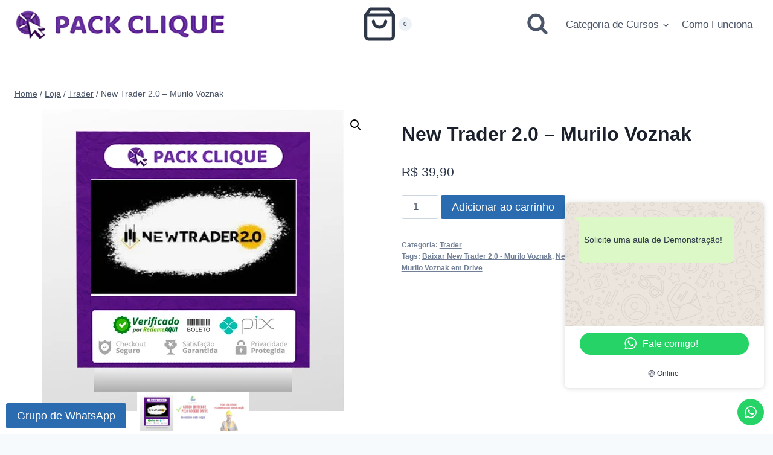

--- FILE ---
content_type: text/html; charset=UTF-8
request_url: https://packclique.com/new-trader-2-0-murilo-voznak/
body_size: 23738
content:
<!doctype html>
<html lang="pt-BR" prefix="og: https://ogp.me/ns#" class="no-js" itemtype="https://schema.org/IndividualProduct" itemscope>
<head>
	<meta charset="UTF-8">
	<meta name="viewport" content="width=device-width, initial-scale=1, minimum-scale=1">
	
<!-- Otimização para mecanismos de pesquisa pelo Rank Math - https://rankmath.com/ -->
<title>New Trader 2.0 - Murilo Voznak - Pack clique</title>
<meta name="description" content="PACK CLIQUE"/>
<meta name="robots" content="index, follow, max-snippet:-1, max-video-preview:-1, max-image-preview:large"/>
<link rel="canonical" href="https://packclique.com/new-trader-2-0-murilo-voznak/" />
<meta property="og:locale" content="pt_BR" />
<meta property="og:type" content="product" />
<meta property="og:title" content="New Trader 2.0 - Murilo Voznak - Pack clique" />
<meta property="og:description" content="PACK CLIQUE" />
<meta property="og:url" content="https://packclique.com/new-trader-2-0-murilo-voznak/" />
<meta property="og:site_name" content="Pack clique" />
<meta property="og:image" content="https://packclique.com/wp-content/uploads/2025/01/Trader178.webp" />
<meta property="og:image:secure_url" content="https://packclique.com/wp-content/uploads/2025/01/Trader178.webp" />
<meta property="og:image:width" content="500" />
<meta property="og:image:height" content="500" />
<meta property="og:image:alt" content="New Trader 2.0 &#8211; Murilo Voznak" />
<meta property="og:image:type" content="image/webp" />
<meta property="product:price:amount" content="39.9" />
<meta property="product:price:currency" content="BRL" />
<meta property="product:availability" content="instock" />
<meta name="twitter:card" content="summary_large_image" />
<meta name="twitter:title" content="New Trader 2.0 - Murilo Voznak - Pack clique" />
<meta name="twitter:description" content="PACK CLIQUE" />
<meta name="twitter:image" content="https://packclique.com/wp-content/uploads/2025/01/Trader178.webp" />
<meta name="twitter:label1" content="Preço" />
<meta name="twitter:data1" content="&#082;&#036;&nbsp;39,90" />
<meta name="twitter:label2" content="Disponibilidade" />
<meta name="twitter:data2" content="Em estoque" />
<script type="application/ld+json" class="rank-math-schema">{"@context":"https://schema.org","@graph":[{"@type":"Organization","@id":"https://packclique.com/#organization","name":"Pack clique","url":"https://packclique.com","logo":{"@type":"ImageObject","@id":"https://packclique.com/#logo","url":"https://packclique.com/wp-content/uploads/2025/01/cropped-pack-click-logo-scaled-2-150x150.jpg","contentUrl":"https://packclique.com/wp-content/uploads/2025/01/cropped-pack-click-logo-scaled-2-150x150.jpg","caption":"Pack clique","inLanguage":"pt-BR"}},{"@type":"WebSite","@id":"https://packclique.com/#website","url":"https://packclique.com","name":"Pack clique","publisher":{"@id":"https://packclique.com/#organization"},"inLanguage":"pt-BR"},{"@type":"ImageObject","@id":"https://packclique.com/wp-content/uploads/2025/01/Trader178.webp","url":"https://packclique.com/wp-content/uploads/2025/01/Trader178.webp","width":"500","height":"500","inLanguage":"pt-BR"},{"@type":"ItemPage","@id":"https://packclique.com/new-trader-2-0-murilo-voznak/#webpage","url":"https://packclique.com/new-trader-2-0-murilo-voznak/","name":"New Trader 2.0 - Murilo Voznak - Pack clique","datePublished":"2025-01-29T05:53:36-03:00","dateModified":"2025-01-29T05:53:36-03:00","isPartOf":{"@id":"https://packclique.com/#website"},"primaryImageOfPage":{"@id":"https://packclique.com/wp-content/uploads/2025/01/Trader178.webp"},"inLanguage":"pt-BR"},{"@type":"Product","name":"New Trader 2.0 - Murilo Voznak - Pack clique","description":"PACK CLIQUE","category":"Trader","mainEntityOfPage":{"@id":"https://packclique.com/new-trader-2-0-murilo-voznak/#webpage"},"image":[{"@type":"ImageObject","url":"https://packclique.com/wp-content/uploads/2025/01/Trader178.webp","height":"500","width":"500"},{"@type":"ImageObject","url":"https://packclique.com/wp-content/uploads/2025/02/acesso-via-google-drive.jpg","height":"1600","width":"1600"},{"@type":"ImageObject","url":"https://packclique.com/wp-content/uploads/2025/02/ficou-com-duvida.jpg","height":"1600","width":"1600"}],"offers":{"@type":"Offer","price":"39.90","priceCurrency":"BRL","priceValidUntil":"2027-12-31","availability":"https://schema.org/InStock","itemCondition":"NewCondition","url":"https://packclique.com/new-trader-2-0-murilo-voznak/","seller":{"@type":"Organization","@id":"https://packclique.com/","name":"Pack clique","url":"https://packclique.com","logo":""}},"@id":"https://packclique.com/new-trader-2-0-murilo-voznak/#richSnippet"}]}</script>
<!-- /Plugin de SEO Rank Math para WordPress -->

<link rel="alternate" type="application/rss+xml" title="Feed para Pack clique &raquo;" href="https://packclique.com/feed/" />
<link rel="alternate" type="application/rss+xml" title="Feed de comentários para Pack clique &raquo;" href="https://packclique.com/comments/feed/" />
			<script>document.documentElement.classList.remove( 'no-js' );</script>
			<link rel="alternate" title="oEmbed (JSON)" type="application/json+oembed" href="https://packclique.com/wp-json/oembed/1.0/embed?url=https%3A%2F%2Fpackclique.com%2Fnew-trader-2-0-murilo-voznak%2F" />
<link rel="alternate" title="oEmbed (XML)" type="text/xml+oembed" href="https://packclique.com/wp-json/oembed/1.0/embed?url=https%3A%2F%2Fpackclique.com%2Fnew-trader-2-0-murilo-voznak%2F&#038;format=xml" />
<style id='wp-img-auto-sizes-contain-inline-css'>
img:is([sizes=auto i],[sizes^="auto," i]){contain-intrinsic-size:3000px 1500px}
/*# sourceURL=wp-img-auto-sizes-contain-inline-css */
</style>
<link rel='stylesheet' id='ht_ctc_main_css-css' href='https://packclique.com/wp-content/plugins/click-to-chat-for-whatsapp/new/inc/assets/css/main.css?ver=4.23' media='all' />
<style id='wp-emoji-styles-inline-css'>

	img.wp-smiley, img.emoji {
		display: inline !important;
		border: none !important;
		box-shadow: none !important;
		height: 1em !important;
		width: 1em !important;
		margin: 0 0.07em !important;
		vertical-align: -0.1em !important;
		background: none !important;
		padding: 0 !important;
	}
/*# sourceURL=wp-emoji-styles-inline-css */
</style>
<style id='wp-block-library-inline-css'>
:root{--wp-block-synced-color:#7a00df;--wp-block-synced-color--rgb:122,0,223;--wp-bound-block-color:var(--wp-block-synced-color);--wp-editor-canvas-background:#ddd;--wp-admin-theme-color:#007cba;--wp-admin-theme-color--rgb:0,124,186;--wp-admin-theme-color-darker-10:#006ba1;--wp-admin-theme-color-darker-10--rgb:0,107,160.5;--wp-admin-theme-color-darker-20:#005a87;--wp-admin-theme-color-darker-20--rgb:0,90,135;--wp-admin-border-width-focus:2px}@media (min-resolution:192dpi){:root{--wp-admin-border-width-focus:1.5px}}.wp-element-button{cursor:pointer}:root .has-very-light-gray-background-color{background-color:#eee}:root .has-very-dark-gray-background-color{background-color:#313131}:root .has-very-light-gray-color{color:#eee}:root .has-very-dark-gray-color{color:#313131}:root .has-vivid-green-cyan-to-vivid-cyan-blue-gradient-background{background:linear-gradient(135deg,#00d084,#0693e3)}:root .has-purple-crush-gradient-background{background:linear-gradient(135deg,#34e2e4,#4721fb 50%,#ab1dfe)}:root .has-hazy-dawn-gradient-background{background:linear-gradient(135deg,#faaca8,#dad0ec)}:root .has-subdued-olive-gradient-background{background:linear-gradient(135deg,#fafae1,#67a671)}:root .has-atomic-cream-gradient-background{background:linear-gradient(135deg,#fdd79a,#004a59)}:root .has-nightshade-gradient-background{background:linear-gradient(135deg,#330968,#31cdcf)}:root .has-midnight-gradient-background{background:linear-gradient(135deg,#020381,#2874fc)}:root{--wp--preset--font-size--normal:16px;--wp--preset--font-size--huge:42px}.has-regular-font-size{font-size:1em}.has-larger-font-size{font-size:2.625em}.has-normal-font-size{font-size:var(--wp--preset--font-size--normal)}.has-huge-font-size{font-size:var(--wp--preset--font-size--huge)}.has-text-align-center{text-align:center}.has-text-align-left{text-align:left}.has-text-align-right{text-align:right}.has-fit-text{white-space:nowrap!important}#end-resizable-editor-section{display:none}.aligncenter{clear:both}.items-justified-left{justify-content:flex-start}.items-justified-center{justify-content:center}.items-justified-right{justify-content:flex-end}.items-justified-space-between{justify-content:space-between}.screen-reader-text{border:0;clip-path:inset(50%);height:1px;margin:-1px;overflow:hidden;padding:0;position:absolute;width:1px;word-wrap:normal!important}.screen-reader-text:focus{background-color:#ddd;clip-path:none;color:#444;display:block;font-size:1em;height:auto;left:5px;line-height:normal;padding:15px 23px 14px;text-decoration:none;top:5px;width:auto;z-index:100000}html :where(.has-border-color){border-style:solid}html :where([style*=border-top-color]){border-top-style:solid}html :where([style*=border-right-color]){border-right-style:solid}html :where([style*=border-bottom-color]){border-bottom-style:solid}html :where([style*=border-left-color]){border-left-style:solid}html :where([style*=border-width]){border-style:solid}html :where([style*=border-top-width]){border-top-style:solid}html :where([style*=border-right-width]){border-right-style:solid}html :where([style*=border-bottom-width]){border-bottom-style:solid}html :where([style*=border-left-width]){border-left-style:solid}html :where(img[class*=wp-image-]){height:auto;max-width:100%}:where(figure){margin:0 0 1em}html :where(.is-position-sticky){--wp-admin--admin-bar--position-offset:var(--wp-admin--admin-bar--height,0px)}@media screen and (max-width:600px){html :where(.is-position-sticky){--wp-admin--admin-bar--position-offset:0px}}

/*# sourceURL=wp-block-library-inline-css */
</style><link rel='stylesheet' id='wc-blocks-style-css' href='https://packclique.com/wp-content/plugins/woocommerce/assets/client/blocks/wc-blocks.css?ver=wc-10.4.3' media='all' />
<style id='global-styles-inline-css'>
:root{--wp--preset--aspect-ratio--square: 1;--wp--preset--aspect-ratio--4-3: 4/3;--wp--preset--aspect-ratio--3-4: 3/4;--wp--preset--aspect-ratio--3-2: 3/2;--wp--preset--aspect-ratio--2-3: 2/3;--wp--preset--aspect-ratio--16-9: 16/9;--wp--preset--aspect-ratio--9-16: 9/16;--wp--preset--color--black: #000000;--wp--preset--color--cyan-bluish-gray: #abb8c3;--wp--preset--color--white: #ffffff;--wp--preset--color--pale-pink: #f78da7;--wp--preset--color--vivid-red: #cf2e2e;--wp--preset--color--luminous-vivid-orange: #ff6900;--wp--preset--color--luminous-vivid-amber: #fcb900;--wp--preset--color--light-green-cyan: #7bdcb5;--wp--preset--color--vivid-green-cyan: #00d084;--wp--preset--color--pale-cyan-blue: #8ed1fc;--wp--preset--color--vivid-cyan-blue: #0693e3;--wp--preset--color--vivid-purple: #9b51e0;--wp--preset--color--theme-palette-1: var(--global-palette1);--wp--preset--color--theme-palette-2: var(--global-palette2);--wp--preset--color--theme-palette-3: var(--global-palette3);--wp--preset--color--theme-palette-4: var(--global-palette4);--wp--preset--color--theme-palette-5: var(--global-palette5);--wp--preset--color--theme-palette-6: var(--global-palette6);--wp--preset--color--theme-palette-7: var(--global-palette7);--wp--preset--color--theme-palette-8: var(--global-palette8);--wp--preset--color--theme-palette-9: var(--global-palette9);--wp--preset--color--theme-palette-10: var(--global-palette10);--wp--preset--color--theme-palette-11: var(--global-palette11);--wp--preset--color--theme-palette-12: var(--global-palette12);--wp--preset--color--theme-palette-13: var(--global-palette13);--wp--preset--color--theme-palette-14: var(--global-palette14);--wp--preset--color--theme-palette-15: var(--global-palette15);--wp--preset--gradient--vivid-cyan-blue-to-vivid-purple: linear-gradient(135deg,rgb(6,147,227) 0%,rgb(155,81,224) 100%);--wp--preset--gradient--light-green-cyan-to-vivid-green-cyan: linear-gradient(135deg,rgb(122,220,180) 0%,rgb(0,208,130) 100%);--wp--preset--gradient--luminous-vivid-amber-to-luminous-vivid-orange: linear-gradient(135deg,rgb(252,185,0) 0%,rgb(255,105,0) 100%);--wp--preset--gradient--luminous-vivid-orange-to-vivid-red: linear-gradient(135deg,rgb(255,105,0) 0%,rgb(207,46,46) 100%);--wp--preset--gradient--very-light-gray-to-cyan-bluish-gray: linear-gradient(135deg,rgb(238,238,238) 0%,rgb(169,184,195) 100%);--wp--preset--gradient--cool-to-warm-spectrum: linear-gradient(135deg,rgb(74,234,220) 0%,rgb(151,120,209) 20%,rgb(207,42,186) 40%,rgb(238,44,130) 60%,rgb(251,105,98) 80%,rgb(254,248,76) 100%);--wp--preset--gradient--blush-light-purple: linear-gradient(135deg,rgb(255,206,236) 0%,rgb(152,150,240) 100%);--wp--preset--gradient--blush-bordeaux: linear-gradient(135deg,rgb(254,205,165) 0%,rgb(254,45,45) 50%,rgb(107,0,62) 100%);--wp--preset--gradient--luminous-dusk: linear-gradient(135deg,rgb(255,203,112) 0%,rgb(199,81,192) 50%,rgb(65,88,208) 100%);--wp--preset--gradient--pale-ocean: linear-gradient(135deg,rgb(255,245,203) 0%,rgb(182,227,212) 50%,rgb(51,167,181) 100%);--wp--preset--gradient--electric-grass: linear-gradient(135deg,rgb(202,248,128) 0%,rgb(113,206,126) 100%);--wp--preset--gradient--midnight: linear-gradient(135deg,rgb(2,3,129) 0%,rgb(40,116,252) 100%);--wp--preset--font-size--small: var(--global-font-size-small);--wp--preset--font-size--medium: var(--global-font-size-medium);--wp--preset--font-size--large: var(--global-font-size-large);--wp--preset--font-size--x-large: 42px;--wp--preset--font-size--larger: var(--global-font-size-larger);--wp--preset--font-size--xxlarge: var(--global-font-size-xxlarge);--wp--preset--spacing--20: 0.44rem;--wp--preset--spacing--30: 0.67rem;--wp--preset--spacing--40: 1rem;--wp--preset--spacing--50: 1.5rem;--wp--preset--spacing--60: 2.25rem;--wp--preset--spacing--70: 3.38rem;--wp--preset--spacing--80: 5.06rem;--wp--preset--shadow--natural: 6px 6px 9px rgba(0, 0, 0, 0.2);--wp--preset--shadow--deep: 12px 12px 50px rgba(0, 0, 0, 0.4);--wp--preset--shadow--sharp: 6px 6px 0px rgba(0, 0, 0, 0.2);--wp--preset--shadow--outlined: 6px 6px 0px -3px rgb(255, 255, 255), 6px 6px rgb(0, 0, 0);--wp--preset--shadow--crisp: 6px 6px 0px rgb(0, 0, 0);}:where(.is-layout-flex){gap: 0.5em;}:where(.is-layout-grid){gap: 0.5em;}body .is-layout-flex{display: flex;}.is-layout-flex{flex-wrap: wrap;align-items: center;}.is-layout-flex > :is(*, div){margin: 0;}body .is-layout-grid{display: grid;}.is-layout-grid > :is(*, div){margin: 0;}:where(.wp-block-columns.is-layout-flex){gap: 2em;}:where(.wp-block-columns.is-layout-grid){gap: 2em;}:where(.wp-block-post-template.is-layout-flex){gap: 1.25em;}:where(.wp-block-post-template.is-layout-grid){gap: 1.25em;}.has-black-color{color: var(--wp--preset--color--black) !important;}.has-cyan-bluish-gray-color{color: var(--wp--preset--color--cyan-bluish-gray) !important;}.has-white-color{color: var(--wp--preset--color--white) !important;}.has-pale-pink-color{color: var(--wp--preset--color--pale-pink) !important;}.has-vivid-red-color{color: var(--wp--preset--color--vivid-red) !important;}.has-luminous-vivid-orange-color{color: var(--wp--preset--color--luminous-vivid-orange) !important;}.has-luminous-vivid-amber-color{color: var(--wp--preset--color--luminous-vivid-amber) !important;}.has-light-green-cyan-color{color: var(--wp--preset--color--light-green-cyan) !important;}.has-vivid-green-cyan-color{color: var(--wp--preset--color--vivid-green-cyan) !important;}.has-pale-cyan-blue-color{color: var(--wp--preset--color--pale-cyan-blue) !important;}.has-vivid-cyan-blue-color{color: var(--wp--preset--color--vivid-cyan-blue) !important;}.has-vivid-purple-color{color: var(--wp--preset--color--vivid-purple) !important;}.has-black-background-color{background-color: var(--wp--preset--color--black) !important;}.has-cyan-bluish-gray-background-color{background-color: var(--wp--preset--color--cyan-bluish-gray) !important;}.has-white-background-color{background-color: var(--wp--preset--color--white) !important;}.has-pale-pink-background-color{background-color: var(--wp--preset--color--pale-pink) !important;}.has-vivid-red-background-color{background-color: var(--wp--preset--color--vivid-red) !important;}.has-luminous-vivid-orange-background-color{background-color: var(--wp--preset--color--luminous-vivid-orange) !important;}.has-luminous-vivid-amber-background-color{background-color: var(--wp--preset--color--luminous-vivid-amber) !important;}.has-light-green-cyan-background-color{background-color: var(--wp--preset--color--light-green-cyan) !important;}.has-vivid-green-cyan-background-color{background-color: var(--wp--preset--color--vivid-green-cyan) !important;}.has-pale-cyan-blue-background-color{background-color: var(--wp--preset--color--pale-cyan-blue) !important;}.has-vivid-cyan-blue-background-color{background-color: var(--wp--preset--color--vivid-cyan-blue) !important;}.has-vivid-purple-background-color{background-color: var(--wp--preset--color--vivid-purple) !important;}.has-black-border-color{border-color: var(--wp--preset--color--black) !important;}.has-cyan-bluish-gray-border-color{border-color: var(--wp--preset--color--cyan-bluish-gray) !important;}.has-white-border-color{border-color: var(--wp--preset--color--white) !important;}.has-pale-pink-border-color{border-color: var(--wp--preset--color--pale-pink) !important;}.has-vivid-red-border-color{border-color: var(--wp--preset--color--vivid-red) !important;}.has-luminous-vivid-orange-border-color{border-color: var(--wp--preset--color--luminous-vivid-orange) !important;}.has-luminous-vivid-amber-border-color{border-color: var(--wp--preset--color--luminous-vivid-amber) !important;}.has-light-green-cyan-border-color{border-color: var(--wp--preset--color--light-green-cyan) !important;}.has-vivid-green-cyan-border-color{border-color: var(--wp--preset--color--vivid-green-cyan) !important;}.has-pale-cyan-blue-border-color{border-color: var(--wp--preset--color--pale-cyan-blue) !important;}.has-vivid-cyan-blue-border-color{border-color: var(--wp--preset--color--vivid-cyan-blue) !important;}.has-vivid-purple-border-color{border-color: var(--wp--preset--color--vivid-purple) !important;}.has-vivid-cyan-blue-to-vivid-purple-gradient-background{background: var(--wp--preset--gradient--vivid-cyan-blue-to-vivid-purple) !important;}.has-light-green-cyan-to-vivid-green-cyan-gradient-background{background: var(--wp--preset--gradient--light-green-cyan-to-vivid-green-cyan) !important;}.has-luminous-vivid-amber-to-luminous-vivid-orange-gradient-background{background: var(--wp--preset--gradient--luminous-vivid-amber-to-luminous-vivid-orange) !important;}.has-luminous-vivid-orange-to-vivid-red-gradient-background{background: var(--wp--preset--gradient--luminous-vivid-orange-to-vivid-red) !important;}.has-very-light-gray-to-cyan-bluish-gray-gradient-background{background: var(--wp--preset--gradient--very-light-gray-to-cyan-bluish-gray) !important;}.has-cool-to-warm-spectrum-gradient-background{background: var(--wp--preset--gradient--cool-to-warm-spectrum) !important;}.has-blush-light-purple-gradient-background{background: var(--wp--preset--gradient--blush-light-purple) !important;}.has-blush-bordeaux-gradient-background{background: var(--wp--preset--gradient--blush-bordeaux) !important;}.has-luminous-dusk-gradient-background{background: var(--wp--preset--gradient--luminous-dusk) !important;}.has-pale-ocean-gradient-background{background: var(--wp--preset--gradient--pale-ocean) !important;}.has-electric-grass-gradient-background{background: var(--wp--preset--gradient--electric-grass) !important;}.has-midnight-gradient-background{background: var(--wp--preset--gradient--midnight) !important;}.has-small-font-size{font-size: var(--wp--preset--font-size--small) !important;}.has-medium-font-size{font-size: var(--wp--preset--font-size--medium) !important;}.has-large-font-size{font-size: var(--wp--preset--font-size--large) !important;}.has-x-large-font-size{font-size: var(--wp--preset--font-size--x-large) !important;}
/*# sourceURL=global-styles-inline-css */
</style>

<style id='classic-theme-styles-inline-css'>
/*! This file is auto-generated */
.wp-block-button__link{color:#fff;background-color:#32373c;border-radius:9999px;box-shadow:none;text-decoration:none;padding:calc(.667em + 2px) calc(1.333em + 2px);font-size:1.125em}.wp-block-file__button{background:#32373c;color:#fff;text-decoration:none}
/*# sourceURL=/wp-includes/css/classic-themes.min.css */
</style>
<link rel='stylesheet' id='photoswipe-css' href='https://packclique.com/wp-content/plugins/woocommerce/assets/css/photoswipe/photoswipe.min.css?ver=10.4.3' media='all' />
<link rel='stylesheet' id='photoswipe-default-skin-css' href='https://packclique.com/wp-content/plugins/woocommerce/assets/css/photoswipe/default-skin/default-skin.min.css?ver=10.4.3' media='all' />
<style id='woocommerce-inline-inline-css'>
.woocommerce form .form-row .required { visibility: visible; }
/*# sourceURL=woocommerce-inline-inline-css */
</style>
<link rel='stylesheet' id='kadence-global-css' href='https://packclique.com/wp-content/themes/kadence/assets/css/global.min.css?ver=1.4.2' media='all' />
<style id='kadence-global-inline-css'>
/* Kadence Base CSS */
:root{--global-palette1:#2B6CB0;--global-palette2:#215387;--global-palette3:#1A202C;--global-palette4:#2D3748;--global-palette5:#4A5568;--global-palette6:#718096;--global-palette7:#EDF2F7;--global-palette8:#F7FAFC;--global-palette9:#ffffff;--global-palette10:oklch(from var(--global-palette1) calc(l + 0.10 * (1 - l)) calc(c * 1.00) calc(h + 180) / 100%);--global-palette11:#13612e;--global-palette12:#1159af;--global-palette13:#b82105;--global-palette14:#f7630c;--global-palette15:#f5a524;--global-palette9rgb:255, 255, 255;--global-palette-highlight:var(--global-palette1);--global-palette-highlight-alt:var(--global-palette2);--global-palette-highlight-alt2:var(--global-palette9);--global-palette-btn-bg:var(--global-palette1);--global-palette-btn-bg-hover:var(--global-palette2);--global-palette-btn:var(--global-palette9);--global-palette-btn-hover:var(--global-palette9);--global-palette-btn-sec-bg:var(--global-palette7);--global-palette-btn-sec-bg-hover:var(--global-palette2);--global-palette-btn-sec:var(--global-palette3);--global-palette-btn-sec-hover:var(--global-palette9);--global-body-font-family:-apple-system,BlinkMacSystemFont,"Segoe UI",Roboto,Oxygen-Sans,Ubuntu,Cantarell,"Helvetica Neue",sans-serif, "Apple Color Emoji", "Segoe UI Emoji", "Segoe UI Symbol";--global-heading-font-family:inherit;--global-primary-nav-font-family:inherit;--global-fallback-font:sans-serif;--global-display-fallback-font:sans-serif;--global-content-width:1290px;--global-content-wide-width:calc(1290px + 230px);--global-content-narrow-width:842px;--global-content-edge-padding:1.5rem;--global-content-boxed-padding:2rem;--global-calc-content-width:calc(1290px - var(--global-content-edge-padding) - var(--global-content-edge-padding) );--wp--style--global--content-size:var(--global-calc-content-width);}.wp-site-blocks{--global-vw:calc( 100vw - ( 0.5 * var(--scrollbar-offset)));}body{background:var(--global-palette8);}body, input, select, optgroup, textarea{font-weight:400;font-size:17px;line-height:1.6;font-family:var(--global-body-font-family);color:var(--global-palette4);}.content-bg, body.content-style-unboxed .site{background:var(--global-palette9);}h1,h2,h3,h4,h5,h6{font-family:var(--global-heading-font-family);}h1{font-weight:700;font-size:32px;line-height:1.5;color:var(--global-palette3);}h2{font-weight:700;font-size:28px;line-height:1.5;color:var(--global-palette3);}h3{font-weight:700;font-size:24px;line-height:1.5;color:var(--global-palette3);}h4{font-weight:700;font-size:22px;line-height:1.5;color:var(--global-palette4);}h5{font-weight:700;font-size:20px;line-height:1.5;color:var(--global-palette4);}h6{font-weight:700;font-size:18px;line-height:1.5;color:var(--global-palette5);}.entry-hero .kadence-breadcrumbs{max-width:1290px;}.site-container, .site-header-row-layout-contained, .site-footer-row-layout-contained, .entry-hero-layout-contained, .comments-area, .alignfull > .wp-block-cover__inner-container, .alignwide > .wp-block-cover__inner-container{max-width:var(--global-content-width);}.content-width-narrow .content-container.site-container, .content-width-narrow .hero-container.site-container{max-width:var(--global-content-narrow-width);}@media all and (min-width: 1520px){.wp-site-blocks .content-container  .alignwide{margin-left:-115px;margin-right:-115px;width:unset;max-width:unset;}}@media all and (min-width: 1102px){.content-width-narrow .wp-site-blocks .content-container .alignwide{margin-left:-130px;margin-right:-130px;width:unset;max-width:unset;}}.content-style-boxed .wp-site-blocks .entry-content .alignwide{margin-left:calc( -1 * var( --global-content-boxed-padding ) );margin-right:calc( -1 * var( --global-content-boxed-padding ) );}.content-area{margin-top:5rem;margin-bottom:5rem;}@media all and (max-width: 1024px){.content-area{margin-top:3rem;margin-bottom:3rem;}}@media all and (max-width: 767px){.content-area{margin-top:2rem;margin-bottom:2rem;}}@media all and (max-width: 1024px){:root{--global-content-boxed-padding:2rem;}}@media all and (max-width: 767px){:root{--global-content-boxed-padding:1.5rem;}}.entry-content-wrap{padding:2rem;}@media all and (max-width: 1024px){.entry-content-wrap{padding:2rem;}}@media all and (max-width: 767px){.entry-content-wrap{padding:1.5rem;}}.entry.single-entry{box-shadow:0px 15px 15px -10px rgba(0,0,0,0.05);}.entry.loop-entry{box-shadow:0px 15px 15px -10px rgba(0,0,0,0.05);}.loop-entry .entry-content-wrap{padding:2rem;}@media all and (max-width: 1024px){.loop-entry .entry-content-wrap{padding:2rem;}}@media all and (max-width: 767px){.loop-entry .entry-content-wrap{padding:1.5rem;}}button, .button, .wp-block-button__link, input[type="button"], input[type="reset"], input[type="submit"], .fl-button, .elementor-button-wrapper .elementor-button, .wc-block-components-checkout-place-order-button, .wc-block-cart__submit{box-shadow:0px 0px 0px -7px rgba(0,0,0,0);}button:hover, button:focus, button:active, .button:hover, .button:focus, .button:active, .wp-block-button__link:hover, .wp-block-button__link:focus, .wp-block-button__link:active, input[type="button"]:hover, input[type="button"]:focus, input[type="button"]:active, input[type="reset"]:hover, input[type="reset"]:focus, input[type="reset"]:active, input[type="submit"]:hover, input[type="submit"]:focus, input[type="submit"]:active, .elementor-button-wrapper .elementor-button:hover, .elementor-button-wrapper .elementor-button:focus, .elementor-button-wrapper .elementor-button:active, .wc-block-cart__submit:hover{box-shadow:0px 15px 25px -7px rgba(0,0,0,0.1);}.kb-button.kb-btn-global-outline.kb-btn-global-inherit{padding-top:calc(px - 2px);padding-right:calc(px - 2px);padding-bottom:calc(px - 2px);padding-left:calc(px - 2px);}@media all and (min-width: 1025px){.transparent-header .entry-hero .entry-hero-container-inner{padding-top:80px;}}@media all and (max-width: 1024px){.mobile-transparent-header .entry-hero .entry-hero-container-inner{padding-top:80px;}}@media all and (max-width: 767px){.mobile-transparent-header .entry-hero .entry-hero-container-inner{padding-top:80px;}}
/* Kadence Header CSS */
@media all and (max-width: 1024px){.mobile-transparent-header #masthead{position:absolute;left:0px;right:0px;z-index:100;}.kadence-scrollbar-fixer.mobile-transparent-header #masthead{right:var(--scrollbar-offset,0);}.mobile-transparent-header #masthead, .mobile-transparent-header .site-top-header-wrap .site-header-row-container-inner, .mobile-transparent-header .site-main-header-wrap .site-header-row-container-inner, .mobile-transparent-header .site-bottom-header-wrap .site-header-row-container-inner{background:transparent;}.site-header-row-tablet-layout-fullwidth, .site-header-row-tablet-layout-standard{padding:0px;}}@media all and (min-width: 1025px){.transparent-header #masthead{position:absolute;left:0px;right:0px;z-index:100;}.transparent-header.kadence-scrollbar-fixer #masthead{right:var(--scrollbar-offset,0);}.transparent-header #masthead, .transparent-header .site-top-header-wrap .site-header-row-container-inner, .transparent-header .site-main-header-wrap .site-header-row-container-inner, .transparent-header .site-bottom-header-wrap .site-header-row-container-inner{background:transparent;}}.site-branding a.brand img{max-width:349px;}.site-branding a.brand img.svg-logo-image{width:349px;}.site-branding{padding:0px 0px 0px 0px;}#masthead, #masthead .kadence-sticky-header.item-is-fixed:not(.item-at-start):not(.site-header-row-container):not(.site-main-header-wrap), #masthead .kadence-sticky-header.item-is-fixed:not(.item-at-start) > .site-header-row-container-inner{background:#ffffff;}.site-main-header-inner-wrap{min-height:80px;}.header-navigation[class*="header-navigation-style-underline"] .header-menu-container.primary-menu-container>ul>li>a:after{width:calc( 100% - 1.2em);}.main-navigation .primary-menu-container > ul > li.menu-item > a{padding-left:calc(1.2em / 2);padding-right:calc(1.2em / 2);padding-top:0.6em;padding-bottom:0.6em;color:var(--global-palette5);}.main-navigation .primary-menu-container > ul > li.menu-item .dropdown-nav-special-toggle{right:calc(1.2em / 2);}.main-navigation .primary-menu-container > ul > li.menu-item > a:hover{color:var(--global-palette-highlight);}.main-navigation .primary-menu-container > ul > li.menu-item.current-menu-item > a{color:var(--global-palette3);}.header-navigation .header-menu-container ul ul.sub-menu, .header-navigation .header-menu-container ul ul.submenu{background:var(--global-palette3);box-shadow:0px 2px 13px 0px rgba(0,0,0,0.1);}.header-navigation .header-menu-container ul ul li.menu-item, .header-menu-container ul.menu > li.kadence-menu-mega-enabled > ul > li.menu-item > a{border-bottom:1px solid rgba(255,255,255,0.1);border-radius:0px 0px 0px 0px;}.header-navigation .header-menu-container ul ul li.menu-item > a{width:200px;padding-top:1em;padding-bottom:1em;color:var(--global-palette8);font-size:12px;}.header-navigation .header-menu-container ul ul li.menu-item > a:hover{color:var(--global-palette9);background:var(--global-palette4);border-radius:0px 0px 0px 0px;}.header-navigation .header-menu-container ul ul li.menu-item.current-menu-item > a{color:var(--global-palette9);background:var(--global-palette4);border-radius:0px 0px 0px 0px;}.mobile-toggle-open-container .menu-toggle-open, .mobile-toggle-open-container .menu-toggle-open:focus{color:var(--global-palette5);padding:0.4em 0.6em 0.4em 0.6em;font-size:14px;}.mobile-toggle-open-container .menu-toggle-open.menu-toggle-style-bordered{border:1px solid currentColor;}.mobile-toggle-open-container .menu-toggle-open .menu-toggle-icon{font-size:20px;}.mobile-toggle-open-container .menu-toggle-open:hover, .mobile-toggle-open-container .menu-toggle-open:focus-visible{color:var(--global-palette-highlight);}.mobile-navigation ul li{font-size:14px;}.mobile-navigation ul li a{padding-top:1em;padding-bottom:1em;}.mobile-navigation ul li > a, .mobile-navigation ul li.menu-item-has-children > .drawer-nav-drop-wrap{color:var(--global-palette8);}.mobile-navigation ul li.current-menu-item > a, .mobile-navigation ul li.current-menu-item.menu-item-has-children > .drawer-nav-drop-wrap{color:var(--global-palette-highlight);}.mobile-navigation ul li.menu-item-has-children .drawer-nav-drop-wrap, .mobile-navigation ul li:not(.menu-item-has-children) a{border-bottom:1px solid rgba(255,255,255,0.1);}.mobile-navigation:not(.drawer-navigation-parent-toggle-true) ul li.menu-item-has-children .drawer-nav-drop-wrap button{border-left:1px solid rgba(255,255,255,0.1);}#mobile-drawer .drawer-header .drawer-toggle{padding:0.6em 0.15em 0.6em 0.15em;font-size:24px;}.header-cart-wrap .header-cart-button .kadence-svg-iconset{font-size:3.76em;}.search-toggle-open-container .search-toggle-open{color:var(--global-palette5);}.search-toggle-open-container .search-toggle-open.search-toggle-style-bordered{border:1px solid currentColor;}.search-toggle-open-container .search-toggle-open .search-toggle-icon{font-size:2.04em;}.search-toggle-open-container .search-toggle-open:hover, .search-toggle-open-container .search-toggle-open:focus{color:var(--global-palette-highlight);}#search-drawer .drawer-inner{background:rgba(9, 12, 16, 0.97);}
/* Kadence Footer CSS */
.site-bottom-footer-inner-wrap{padding-top:30px;padding-bottom:30px;grid-column-gap:30px;}.site-bottom-footer-inner-wrap .widget{margin-bottom:30px;}.site-bottom-footer-inner-wrap .site-footer-section:not(:last-child):after{right:calc(-30px / 2);}
/* Kadence Woo CSS */
.entry-hero.product-hero-section .entry-header{min-height:200px;}.product-title .single-category{font-weight:700;font-size:32px;line-height:1.5;color:var(--global-palette3);}.wp-site-blocks .product-hero-section .extra-title{font-weight:700;font-size:32px;line-height:1.5;}.entry-hero.product-archive-hero-section .entry-header{min-height:116px;}.woocommerce ul.products.woo-archive-btn-button .product-action-wrap .button:not(.kb-button), .woocommerce ul.products li.woo-archive-btn-button .button:not(.kb-button), .wc-block-grid__product.woo-archive-btn-button .product-details .wc-block-grid__product-add-to-cart .wp-block-button__link{border:2px none transparent;box-shadow:0px 0px 0px 0px rgba(0,0,0,0.0);}.woocommerce ul.products.woo-archive-btn-button .product-action-wrap .button:not(.kb-button):hover, .woocommerce ul.products li.woo-archive-btn-button .button:not(.kb-button):hover, .wc-block-grid__product.woo-archive-btn-button .product-details .wc-block-grid__product-add-to-cart .wp-block-button__link:hover{box-shadow:0px 0px 0px 0px rgba(0,0,0,0);}
/*# sourceURL=kadence-global-inline-css */
</style>
<link rel='stylesheet' id='kadence-header-css' href='https://packclique.com/wp-content/themes/kadence/assets/css/header.min.css?ver=1.4.2' media='all' />
<link rel='stylesheet' id='kadence-content-css' href='https://packclique.com/wp-content/themes/kadence/assets/css/content.min.css?ver=1.4.2' media='all' />
<link rel='stylesheet' id='kadence-related-posts-css' href='https://packclique.com/wp-content/themes/kadence/assets/css/related-posts.min.css?ver=1.4.2' media='all' />
<link rel='stylesheet' id='kad-splide-css' href='https://packclique.com/wp-content/themes/kadence/assets/css/kadence-splide.min.css?ver=1.4.2' media='all' />
<link rel='stylesheet' id='kadence-woocommerce-css' href='https://packclique.com/wp-content/themes/kadence/assets/css/woocommerce.min.css?ver=1.4.2' media='all' />
<link rel='stylesheet' id='kadence-footer-css' href='https://packclique.com/wp-content/themes/kadence/assets/css/footer.min.css?ver=1.4.2' media='all' />
<link rel='stylesheet' id='kadence-rankmath-css' href='https://packclique.com/wp-content/themes/kadence/assets/css/rankmath.min.css?ver=1.4.2' media='all' />
<script src="https://packclique.com/wp-includes/js/jquery/jquery.min.js?ver=3.7.1" id="jquery-core-js"></script>
<script src="https://packclique.com/wp-includes/js/jquery/jquery-migrate.min.js?ver=3.4.1" id="jquery-migrate-js"></script>
<script src="https://packclique.com/wp-content/plugins/woocommerce/assets/js/jquery-blockui/jquery.blockUI.min.js?ver=2.7.0-wc.10.4.3" id="wc-jquery-blockui-js" defer data-wp-strategy="defer"></script>
<script id="wc-add-to-cart-js-extra">
var wc_add_to_cart_params = {"ajax_url":"/wp-admin/admin-ajax.php","wc_ajax_url":"/?wc-ajax=%%endpoint%%","i18n_view_cart":"Ver carrinho","cart_url":"https://packclique.com/carrinho/","is_cart":"","cart_redirect_after_add":"no"};
//# sourceURL=wc-add-to-cart-js-extra
</script>
<script src="https://packclique.com/wp-content/plugins/woocommerce/assets/js/frontend/add-to-cart.min.js?ver=10.4.3" id="wc-add-to-cart-js" defer data-wp-strategy="defer"></script>
<script src="https://packclique.com/wp-content/plugins/woocommerce/assets/js/zoom/jquery.zoom.min.js?ver=1.7.21-wc.10.4.3" id="wc-zoom-js" defer data-wp-strategy="defer"></script>
<script src="https://packclique.com/wp-content/plugins/woocommerce/assets/js/flexslider/jquery.flexslider.min.js?ver=2.7.2-wc.10.4.3" id="wc-flexslider-js" defer data-wp-strategy="defer"></script>
<script src="https://packclique.com/wp-content/plugins/woocommerce/assets/js/photoswipe/photoswipe.min.js?ver=4.1.1-wc.10.4.3" id="wc-photoswipe-js" defer data-wp-strategy="defer"></script>
<script src="https://packclique.com/wp-content/plugins/woocommerce/assets/js/photoswipe/photoswipe-ui-default.min.js?ver=4.1.1-wc.10.4.3" id="wc-photoswipe-ui-default-js" defer data-wp-strategy="defer"></script>
<script id="wc-single-product-js-extra">
var wc_single_product_params = {"i18n_required_rating_text":"Selecione uma classifica\u00e7\u00e3o","i18n_rating_options":["1 de 5 estrelas","2 de 5 estrelas","3 de 5 estrelas","4 de 5 estrelas","5 de 5 estrelas"],"i18n_product_gallery_trigger_text":"Ver galeria de imagens em tela cheia","review_rating_required":"yes","flexslider":{"rtl":false,"animation":"slide","smoothHeight":true,"directionNav":false,"controlNav":"thumbnails","slideshow":false,"animationSpeed":500,"animationLoop":false,"allowOneSlide":false},"zoom_enabled":"1","zoom_options":[],"photoswipe_enabled":"1","photoswipe_options":{"shareEl":false,"closeOnScroll":false,"history":false,"hideAnimationDuration":0,"showAnimationDuration":0},"flexslider_enabled":"1"};
//# sourceURL=wc-single-product-js-extra
</script>
<script src="https://packclique.com/wp-content/plugins/woocommerce/assets/js/frontend/single-product.min.js?ver=10.4.3" id="wc-single-product-js" defer data-wp-strategy="defer"></script>
<script src="https://packclique.com/wp-content/plugins/woocommerce/assets/js/js-cookie/js.cookie.min.js?ver=2.1.4-wc.10.4.3" id="wc-js-cookie-js" defer data-wp-strategy="defer"></script>
<script id="woocommerce-js-extra">
var woocommerce_params = {"ajax_url":"/wp-admin/admin-ajax.php","wc_ajax_url":"/?wc-ajax=%%endpoint%%","i18n_password_show":"Mostrar senha","i18n_password_hide":"Ocultar senha"};
//# sourceURL=woocommerce-js-extra
</script>
<script src="https://packclique.com/wp-content/plugins/woocommerce/assets/js/frontend/woocommerce.min.js?ver=10.4.3" id="woocommerce-js" defer data-wp-strategy="defer"></script>
<link rel="https://api.w.org/" href="https://packclique.com/wp-json/" /><link rel="alternate" title="JSON" type="application/json" href="https://packclique.com/wp-json/wp/v2/product/13406" /><link rel="EditURI" type="application/rsd+xml" title="RSD" href="https://packclique.com/xmlrpc.php?rsd" />
<meta name="generator" content="WordPress 6.9" />
<link rel='shortlink' href='https://packclique.com/?p=13406' />
	<noscript><style>.woocommerce-product-gallery{ opacity: 1 !important; }</style></noscript>
	<link rel="icon" href="https://packclique.com/wp-content/uploads/2025/01/cropped-cropped-pack-click-logo-scaled-1-32x32.jpg" sizes="32x32" />
<link rel="icon" href="https://packclique.com/wp-content/uploads/2025/01/cropped-cropped-pack-click-logo-scaled-1-192x192.jpg" sizes="192x192" />
<link rel="apple-touch-icon" href="https://packclique.com/wp-content/uploads/2025/01/cropped-cropped-pack-click-logo-scaled-1-180x180.jpg" />
<meta name="msapplication-TileImage" content="https://packclique.com/wp-content/uploads/2025/01/cropped-cropped-pack-click-logo-scaled-1-270x270.jpg" />
</head>

<body class="wp-singular product-template-default single single-product postid-13406 wp-custom-logo wp-embed-responsive wp-theme-kadence theme-kadence woocommerce woocommerce-page woocommerce-no-js footer-on-bottom hide-focus-outline link-style-standard content-title-style-normal content-width-normal content-style-unboxed content-vertical-padding-show non-transparent-header mobile-non-transparent-header product-tab-style-normal product-variation-style-horizontal kadence-cart-button-normal">
<div id="wrapper" class="site wp-site-blocks">
			<a class="skip-link screen-reader-text scroll-ignore" href="#main">Pular para o Conteúdo</a>
		<header id="masthead" class="site-header" role="banner" itemtype="https://schema.org/WPHeader" itemscope>
	<div id="main-header" class="site-header-wrap">
		<div class="site-header-inner-wrap">
			<div class="site-header-upper-wrap">
				<div class="site-header-upper-inner-wrap">
					<div class="site-main-header-wrap site-header-row-container site-header-focus-item site-header-row-layout-standard" data-section="kadence_customizer_header_main">
	<div class="site-header-row-container-inner">
				<div class="site-container">
			<div class="site-main-header-inner-wrap site-header-row site-header-row-has-sides site-header-row-center-column">
									<div class="site-header-main-section-left site-header-section site-header-section-left">
						<div class="site-header-item site-header-focus-item" data-section="title_tagline">
	<div class="site-branding branding-layout-standard site-brand-logo-only"><a class="brand has-logo-image" href="https://packclique.com/" rel="home"><img width="2334" height="337" src="https://packclique.com/wp-content/uploads/2025/01/cropped-pack-click-logo-scaled-2.jpg" class="custom-logo" alt="Pack clique" decoding="async" fetchpriority="high" srcset="https://packclique.com/wp-content/uploads/2025/01/cropped-pack-click-logo-scaled-2.jpg 2334w, https://packclique.com/wp-content/uploads/2025/01/cropped-pack-click-logo-scaled-2-600x87.jpg 600w, https://packclique.com/wp-content/uploads/2025/01/cropped-pack-click-logo-scaled-2-300x43.jpg 300w, https://packclique.com/wp-content/uploads/2025/01/cropped-pack-click-logo-scaled-2-1024x148.jpg 1024w, https://packclique.com/wp-content/uploads/2025/01/cropped-pack-click-logo-scaled-2-768x111.jpg 768w, https://packclique.com/wp-content/uploads/2025/01/cropped-pack-click-logo-scaled-2-1536x222.jpg 1536w, https://packclique.com/wp-content/uploads/2025/01/cropped-pack-click-logo-scaled-2-2048x296.jpg 2048w, https://packclique.com/wp-content/uploads/2025/01/cropped-pack-click-logo-scaled-2-1140x165.jpg 1140w, https://packclique.com/wp-content/uploads/2025/01/cropped-pack-click-logo-scaled-2-920x133.jpg 920w, https://packclique.com/wp-content/uploads/2025/01/cropped-pack-click-logo-scaled-2-575x83.jpg 575w, https://packclique.com/wp-content/uploads/2025/01/cropped-pack-click-logo-scaled-2-380x55.jpg 380w" sizes="(max-width: 2334px) 100vw, 2334px" /></a></div></div><!-- data-section="title_tagline" -->
							<div class="site-header-main-section-left-center site-header-section site-header-section-left-center">
															</div>
												</div>
													<div class="site-header-main-section-center site-header-section site-header-section-center">
						<div class="site-header-item site-header-focus-item" data-section="kadence_customizer_cart">
	<div class="header-cart-wrap kadence-header-cart"><span class="header-cart-empty-check header-cart-is-empty-true"></span><div class="header-cart-inner-wrap cart-show-label-false cart-style-slide"><button data-toggle-target="#cart-drawer" aria-label="Carrinho" class="drawer-toggle header-cart-button" data-toggle-body-class="showing-popup-drawer-from-right" aria-expanded="false" data-set-focus=".cart-toggle-close"><span class="kadence-svg-iconset"><svg class="kadence-svg-icon kadence-shopping-bag-svg" fill="currentColor" version="1.1" xmlns="http://www.w3.org/2000/svg" width="24" height="24" viewBox="0 0 24 24"><title>Carrinho</title><path d="M19 5h-14l1.5-2h11zM21.794 5.392l-2.994-3.992c-0.196-0.261-0.494-0.399-0.8-0.4h-12c-0.326 0-0.616 0.156-0.8 0.4l-2.994 3.992c-0.043 0.056-0.081 0.117-0.111 0.182-0.065 0.137-0.096 0.283-0.095 0.426v14c0 0.828 0.337 1.58 0.879 2.121s1.293 0.879 2.121 0.879h14c0.828 0 1.58-0.337 2.121-0.879s0.879-1.293 0.879-2.121v-14c0-0.219-0.071-0.422-0.189-0.585-0.004-0.005-0.007-0.010-0.011-0.015zM4 7h16v13c0 0.276-0.111 0.525-0.293 0.707s-0.431 0.293-0.707 0.293h-14c-0.276 0-0.525-0.111-0.707-0.293s-0.293-0.431-0.293-0.707zM15 10c0 0.829-0.335 1.577-0.879 2.121s-1.292 0.879-2.121 0.879-1.577-0.335-2.121-0.879-0.879-1.292-0.879-2.121c0-0.552-0.448-1-1-1s-1 0.448-1 1c0 1.38 0.561 2.632 1.464 3.536s2.156 1.464 3.536 1.464 2.632-0.561 3.536-1.464 1.464-2.156 1.464-3.536c0-0.552-0.448-1-1-1s-1 0.448-1 1z"></path>
				</svg></span><span class="header-cart-total header-cart-is-empty-true">0</span></button></div></div></div><!-- data-section="cart" -->
					</div>
													<div class="site-header-main-section-right site-header-section site-header-section-right">
													<div class="site-header-main-section-right-center site-header-section site-header-section-right-center">
															</div>
							<div class="site-header-item site-header-focus-item" data-section="kadence_customizer_header_search">
		<div class="search-toggle-open-container">
						<button class="search-toggle-open drawer-toggle search-toggle-style-default" aria-label="Visualizar Formulário de Pesquisa" aria-haspopup="dialog" aria-controls="search-drawer" data-toggle-target="#search-drawer" data-toggle-body-class="showing-popup-drawer-from-full" aria-expanded="false" data-set-focus="#search-drawer .search-field"
					>
						<span class="search-toggle-icon"><span class="kadence-svg-iconset"><svg aria-hidden="true" class="kadence-svg-icon kadence-search-svg" fill="currentColor" version="1.1" xmlns="http://www.w3.org/2000/svg" width="26" height="28" viewBox="0 0 26 28"><title>Pesquisa</title><path d="M18 13c0-3.859-3.141-7-7-7s-7 3.141-7 7 3.141 7 7 7 7-3.141 7-7zM26 26c0 1.094-0.906 2-2 2-0.531 0-1.047-0.219-1.406-0.594l-5.359-5.344c-1.828 1.266-4.016 1.937-6.234 1.937-6.078 0-11-4.922-11-11s4.922-11 11-11 11 4.922 11 11c0 2.219-0.672 4.406-1.937 6.234l5.359 5.359c0.359 0.359 0.578 0.875 0.578 1.406z"></path>
				</svg></span></span>
		</button>
	</div>
	</div><!-- data-section="header_search" -->
<div class="site-header-item site-header-focus-item site-header-item-main-navigation header-navigation-layout-stretch-false header-navigation-layout-fill-stretch-false" data-section="kadence_customizer_primary_navigation">
		<nav id="site-navigation" class="main-navigation header-navigation hover-to-open nav--toggle-sub header-navigation-style-standard header-navigation-dropdown-animation-none" role="navigation" aria-label="Principal">
			<div class="primary-menu-container header-menu-container">
	<ul id="primary-menu" class="menu"><li id="menu-item-14281" class="menu-item menu-item-type-custom menu-item-object-custom menu-item-has-children menu-item-14281"><a href="#"><span class="nav-drop-title-wrap">Categoria de Cursos<span class="dropdown-nav-toggle"><span class="kadence-svg-iconset svg-baseline"><svg aria-hidden="true" class="kadence-svg-icon kadence-arrow-down-svg" fill="currentColor" version="1.1" xmlns="http://www.w3.org/2000/svg" width="24" height="24" viewBox="0 0 24 24"><title>Expandir</title><path d="M5.293 9.707l6 6c0.391 0.391 1.024 0.391 1.414 0l6-6c0.391-0.391 0.391-1.024 0-1.414s-1.024-0.391-1.414 0l-5.293 5.293-5.293-5.293c-0.391-0.391-1.024-0.391-1.414 0s-0.391 1.024 0 1.414z"></path>
				</svg></span></span></span></a>
<ul class="sub-menu">
	<li id="menu-item-14282" class="menu-item menu-item-type-taxonomy menu-item-object-product_cat menu-item-14282"><a href="https://packclique.com/administracao/">Administração</a></li>
	<li id="menu-item-14283" class="menu-item menu-item-type-taxonomy menu-item-object-product_cat menu-item-14283"><a href="https://packclique.com/apostas/">Apostas</a></li>
	<li id="menu-item-14284" class="menu-item menu-item-type-taxonomy menu-item-object-product_cat menu-item-14284"><a href="https://packclique.com/aprendizagem/">Aprendizagem</a></li>
	<li id="menu-item-14285" class="menu-item menu-item-type-taxonomy menu-item-object-product_cat menu-item-14285"><a href="https://packclique.com/arquitetura/">Arquitetura</a></li>
	<li id="menu-item-14286" class="menu-item menu-item-type-taxonomy menu-item-object-product_cat menu-item-14286"><a href="https://packclique.com/audiovisual/">Audiovisual</a></li>
	<li id="menu-item-14287" class="menu-item menu-item-type-taxonomy menu-item-object-product_cat menu-item-14287"><a href="https://packclique.com/coaching/">Coaching</a></li>
	<li id="menu-item-14288" class="menu-item menu-item-type-taxonomy menu-item-object-product_cat menu-item-14288"><a href="https://packclique.com/concursos/">Concursos</a></li>
	<li id="menu-item-14289" class="menu-item menu-item-type-taxonomy menu-item-object-product_cat menu-item-14289"><a href="https://packclique.com/copywriting/">Copywriting</a></li>
	<li id="menu-item-14290" class="menu-item menu-item-type-taxonomy menu-item-object-product_cat menu-item-14290"><a href="https://packclique.com/criptomoedas/">Criptomoedas</a></li>
	<li id="menu-item-14291" class="menu-item menu-item-type-taxonomy menu-item-object-product_cat menu-item-14291"><a href="https://packclique.com/culinaria/">Culinária</a></li>
	<li id="menu-item-14292" class="menu-item menu-item-type-taxonomy menu-item-object-product_cat menu-item-14292"><a href="https://packclique.com/dados/">Dados</a></li>
	<li id="menu-item-14293" class="menu-item menu-item-type-taxonomy menu-item-object-product_cat menu-item-14293"><a href="https://packclique.com/desenho/">Desenho</a></li>
	<li id="menu-item-14294" class="menu-item menu-item-type-taxonomy menu-item-object-product_cat menu-item-14294"><a href="https://packclique.com/desenvolvimento-pessoal/">Desenvolvimento Pessoal</a></li>
	<li id="menu-item-14295" class="menu-item menu-item-type-taxonomy menu-item-object-product_cat menu-item-14295"><a href="https://packclique.com/design/">Design</a></li>
	<li id="menu-item-14296" class="menu-item menu-item-type-taxonomy menu-item-object-product_cat menu-item-14296"><a href="https://packclique.com/design-interface/">Design Interface</a></li>
	<li id="menu-item-14297" class="menu-item menu-item-type-taxonomy menu-item-object-product_cat menu-item-14297"><a href="https://packclique.com/direito/">Direito</a></li>
	<li id="menu-item-14298" class="menu-item menu-item-type-taxonomy menu-item-object-product_cat menu-item-14298"><a href="https://packclique.com/ecommerce/">Ecommerce</a></li>
	<li id="menu-item-14299" class="menu-item menu-item-type-taxonomy menu-item-object-product_cat menu-item-14299"><a href="https://packclique.com/economia/">Economia</a></li>
	<li id="menu-item-14300" class="menu-item menu-item-type-taxonomy menu-item-object-product_cat menu-item-14300"><a href="https://packclique.com/educacao-parental/">Educação Parental</a></li>
	<li id="menu-item-14301" class="menu-item menu-item-type-taxonomy menu-item-object-product_cat menu-item-14301"><a href="https://packclique.com/eletronica/">Eletrônica</a></li>
	<li id="menu-item-14302" class="menu-item menu-item-type-taxonomy menu-item-object-product_cat menu-item-14302"><a href="https://packclique.com/emagrecimento/">Emagrecimento</a></li>
	<li id="menu-item-14303" class="menu-item menu-item-type-taxonomy menu-item-object-product_cat menu-item-14303"><a href="https://packclique.com/engenharia/">Engenharia</a></li>
	<li id="menu-item-14304" class="menu-item menu-item-type-taxonomy menu-item-object-product_cat menu-item-14304"><a href="https://packclique.com/esoterismo/">Esoterismo</a></li>
	<li id="menu-item-14305" class="menu-item menu-item-type-taxonomy menu-item-object-product_cat menu-item-14305"><a href="https://packclique.com/esportes/">Esportes</a></li>
	<li id="menu-item-14306" class="menu-item menu-item-type-taxonomy menu-item-object-product_cat menu-item-14306"><a href="https://packclique.com/estetica/">Estética</a></li>
	<li id="menu-item-14307" class="menu-item menu-item-type-taxonomy menu-item-object-product_cat menu-item-14307"><a href="https://packclique.com/fotografia/">Fotografia</a></li>
	<li id="menu-item-14308" class="menu-item menu-item-type-taxonomy menu-item-object-product_cat menu-item-14308"><a href="https://packclique.com/games/">Games</a></li>
	<li id="menu-item-14309" class="menu-item menu-item-type-taxonomy menu-item-object-product_cat menu-item-14309"><a href="https://packclique.com/hacker/">Hacker</a></li>
	<li id="menu-item-14310" class="menu-item menu-item-type-taxonomy menu-item-object-product_cat menu-item-14310"><a href="https://packclique.com/idiomas/">Idiomas</a></li>
	<li id="menu-item-14311" class="menu-item menu-item-type-taxonomy menu-item-object-product_cat menu-item-14311"><a href="https://packclique.com/importacao/">Importação</a></li>
	<li id="menu-item-14312" class="menu-item menu-item-type-taxonomy menu-item-object-product_cat menu-item-14312"><a href="https://packclique.com/infoprodutos/">Infoprodutos</a></li>
	<li id="menu-item-14313" class="menu-item menu-item-type-taxonomy menu-item-object-product_cat menu-item-14313"><a href="https://packclique.com/investimentos/">Investimentos</a></li>
	<li id="menu-item-14314" class="menu-item menu-item-type-taxonomy menu-item-object-product_cat menu-item-14314"><a href="https://packclique.com/marketing/">Marketing</a></li>
	<li id="menu-item-14315" class="menu-item menu-item-type-taxonomy menu-item-object-product_cat menu-item-14315"><a href="https://packclique.com/medicina/">Medicina</a></li>
	<li id="menu-item-14316" class="menu-item menu-item-type-taxonomy menu-item-object-product_cat menu-item-14316"><a href="https://packclique.com/modelagem/">Modelagem</a></li>
	<li id="menu-item-14317" class="menu-item menu-item-type-taxonomy menu-item-object-product_cat menu-item-14317"><a href="https://packclique.com/musculacao/">Musculação</a></li>
	<li id="menu-item-14318" class="menu-item menu-item-type-taxonomy menu-item-object-product_cat menu-item-14318"><a href="https://packclique.com/musica/">Música</a></li>
	<li id="menu-item-14319" class="menu-item menu-item-type-taxonomy menu-item-object-product_cat menu-item-14319"><a href="https://packclique.com/nutricao/">Nutrição</a></li>
	<li id="menu-item-14320" class="menu-item menu-item-type-taxonomy menu-item-object-product_cat menu-item-14320"><a href="https://packclique.com/odontologia/">Odontologia</a></li>
	<li id="menu-item-14321" class="menu-item menu-item-type-taxonomy menu-item-object-product_cat menu-item-14321"><a href="https://packclique.com/oratoria/">Oratória</a></li>
	<li id="menu-item-14322" class="menu-item menu-item-type-taxonomy menu-item-object-product_cat menu-item-14322"><a href="https://packclique.com/plr/">PLR</a></li>
	<li id="menu-item-14323" class="menu-item menu-item-type-taxonomy menu-item-object-product_cat menu-item-14323"><a href="https://packclique.com/plugins/">Plugins</a></li>
	<li id="menu-item-14324" class="menu-item menu-item-type-taxonomy menu-item-object-product_cat menu-item-14324"><a href="https://packclique.com/politica/">Política</a></li>
	<li id="menu-item-14325" class="menu-item menu-item-type-taxonomy menu-item-object-product_cat menu-item-14325"><a href="https://packclique.com/profissionalizante/">Profissionalizante</a></li>
	<li id="menu-item-14326" class="menu-item menu-item-type-taxonomy menu-item-object-product_cat menu-item-14326"><a href="https://packclique.com/programacao/">Programação</a></li>
	<li id="menu-item-14327" class="menu-item menu-item-type-taxonomy menu-item-object-product_cat menu-item-14327"><a href="https://packclique.com/psicologia/">Psicologia</a></li>
	<li id="menu-item-14328" class="menu-item menu-item-type-taxonomy menu-item-object-product_cat menu-item-14328"><a href="https://packclique.com/redes-sociais/">Redes Sociais</a></li>
	<li id="menu-item-14329" class="menu-item menu-item-type-taxonomy menu-item-object-product_cat menu-item-14329"><a href="https://packclique.com/relacionamento/">Relacionamento</a></li>
	<li id="menu-item-14330" class="menu-item menu-item-type-taxonomy menu-item-object-product_cat menu-item-14330"><a href="https://packclique.com/religiao/">Religião</a></li>
	<li id="menu-item-14331" class="menu-item menu-item-type-taxonomy menu-item-object-product_cat menu-item-14331"><a href="https://packclique.com/saude/">Saúde</a></li>
	<li id="menu-item-14332" class="menu-item menu-item-type-taxonomy menu-item-object-product_cat menu-item-14332"><a href="https://packclique.com/seducao/">Sedução</a></li>
	<li id="menu-item-14333" class="menu-item menu-item-type-taxonomy menu-item-object-product_cat menu-item-14333"><a href="https://packclique.com/sem-categoria/">Sem categoria</a></li>
	<li id="menu-item-14334" class="menu-item menu-item-type-taxonomy menu-item-object-product_cat menu-item-14334"><a href="https://packclique.com/sexualidade/">Sexualidade</a></li>
	<li id="menu-item-14335" class="menu-item menu-item-type-taxonomy menu-item-object-product_cat menu-item-14335"><a href="https://packclique.com/tecnologia/">Tecnologia</a></li>
	<li id="menu-item-14336" class="menu-item menu-item-type-taxonomy menu-item-object-product_cat current-product-ancestor current-menu-parent current-product-parent menu-item-14336"><a href="https://packclique.com/trader/">Trader</a></li>
	<li id="menu-item-14337" class="menu-item menu-item-type-taxonomy menu-item-object-product_cat menu-item-14337"><a href="https://packclique.com/trafego-pago/">Tráfego Pago</a></li>
	<li id="menu-item-14338" class="menu-item menu-item-type-taxonomy menu-item-object-product_cat menu-item-14338"><a href="https://packclique.com/vendas/">Vendas</a></li>
	<li id="menu-item-14339" class="menu-item menu-item-type-taxonomy menu-item-object-product_cat menu-item-14339"><a href="https://packclique.com/vestibular/">Vestibular</a></li>
	<li id="menu-item-14340" class="menu-item menu-item-type-taxonomy menu-item-object-product_cat menu-item-14340"><a href="https://packclique.com/viagens/">Viagens</a></li>
</ul>
</li>
<li id="menu-item-17738" class="menu-item menu-item-type-post_type menu-item-object-page menu-item-17738"><a href="https://packclique.com/como-funciona/">Como Funciona</a></li>
</ul>		</div>
	</nav><!-- #site-navigation -->
	</div><!-- data-section="primary_navigation" -->
					</div>
							</div>
		</div>
	</div>
</div>
				</div>
			</div>
					</div>
	</div>
	
<div id="mobile-header" class="site-mobile-header-wrap">
	<div class="site-header-inner-wrap">
		<div class="site-header-upper-wrap">
			<div class="site-header-upper-inner-wrap">
			<div class="site-main-header-wrap site-header-focus-item site-header-row-layout-standard site-header-row-tablet-layout-default site-header-row-mobile-layout-default ">
	<div class="site-header-row-container-inner">
		<div class="site-container">
			<div class="site-main-header-inner-wrap site-header-row site-header-row-has-sides site-header-row-no-center">
									<div class="site-header-main-section-left site-header-section site-header-section-left">
						<div class="site-header-item site-header-focus-item" data-section="title_tagline">
	<div class="site-branding mobile-site-branding branding-layout-standard branding-tablet-layout-inherit site-brand-logo-only branding-mobile-layout-inherit"><a class="brand has-logo-image" href="https://packclique.com/" rel="home"><img width="2334" height="337" src="https://packclique.com/wp-content/uploads/2025/01/cropped-pack-click-logo-scaled-2.jpg" class="custom-logo" alt="Pack clique" decoding="async" srcset="https://packclique.com/wp-content/uploads/2025/01/cropped-pack-click-logo-scaled-2.jpg 2334w, https://packclique.com/wp-content/uploads/2025/01/cropped-pack-click-logo-scaled-2-600x87.jpg 600w, https://packclique.com/wp-content/uploads/2025/01/cropped-pack-click-logo-scaled-2-300x43.jpg 300w, https://packclique.com/wp-content/uploads/2025/01/cropped-pack-click-logo-scaled-2-1024x148.jpg 1024w, https://packclique.com/wp-content/uploads/2025/01/cropped-pack-click-logo-scaled-2-768x111.jpg 768w, https://packclique.com/wp-content/uploads/2025/01/cropped-pack-click-logo-scaled-2-1536x222.jpg 1536w, https://packclique.com/wp-content/uploads/2025/01/cropped-pack-click-logo-scaled-2-2048x296.jpg 2048w, https://packclique.com/wp-content/uploads/2025/01/cropped-pack-click-logo-scaled-2-1140x165.jpg 1140w, https://packclique.com/wp-content/uploads/2025/01/cropped-pack-click-logo-scaled-2-920x133.jpg 920w, https://packclique.com/wp-content/uploads/2025/01/cropped-pack-click-logo-scaled-2-575x83.jpg 575w, https://packclique.com/wp-content/uploads/2025/01/cropped-pack-click-logo-scaled-2-380x55.jpg 380w" sizes="(max-width: 2334px) 100vw, 2334px" /></a></div></div><!-- data-section="title_tagline" -->
					</div>
																	<div class="site-header-main-section-right site-header-section site-header-section-right">
						<div class="site-header-item site-header-focus-item site-header-item-navgation-popup-toggle" data-section="kadence_customizer_mobile_trigger">
		<div class="mobile-toggle-open-container">
						<button id="mobile-toggle" class="menu-toggle-open drawer-toggle menu-toggle-style-default" aria-label="Abrir Menu" data-toggle-target="#mobile-drawer" data-toggle-body-class="showing-popup-drawer-from-right" aria-expanded="false" data-set-focus=".menu-toggle-close"
					>
						<span class="menu-toggle-icon"><span class="kadence-svg-iconset"><svg aria-hidden="true" class="kadence-svg-icon kadence-menu-svg" fill="currentColor" version="1.1" xmlns="http://www.w3.org/2000/svg" width="24" height="24" viewBox="0 0 24 24"><title>Alternar Menu</title><path d="M3 13h18c0.552 0 1-0.448 1-1s-0.448-1-1-1h-18c-0.552 0-1 0.448-1 1s0.448 1 1 1zM3 7h18c0.552 0 1-0.448 1-1s-0.448-1-1-1h-18c-0.552 0-1 0.448-1 1s0.448 1 1 1zM3 19h18c0.552 0 1-0.448 1-1s-0.448-1-1-1h-18c-0.552 0-1 0.448-1 1s0.448 1 1 1z"></path>
				</svg></span></span>
		</button>
	</div>
	</div><!-- data-section="mobile_trigger" -->
					</div>
							</div>
		</div>
	</div>
</div>
			</div>
		</div>
			</div>
</div>
</header><!-- #masthead -->

	<main id="inner-wrap" class="wrap kt-clear" role="main">
		
	<div id="primary" class="content-area"><div class="content-container site-container"><main id="main" class="site-main" role="main">
					
			<div class="woocommerce-notices-wrapper"></div><div class="product-title product-above"><nav id="kadence-breadcrumbs" aria-label="Trilha de Navegação"  class="kadence-breadcrumbs"><div class="kadence-breadcrumb-container"><span><a href="https://packclique.com/" itemprop="url" class="kadence-bc-home" ><span>Home</span></a></span> <span class="bc-delimiter">/</span> <span><a href="https://packclique.com/" itemprop="url" ><span>Loja</span></a></span> <span class="bc-delimiter">/</span> <span><a href="https://packclique.com/trader/" itemprop="url" ><span>Trader</span></a></span> <span class="bc-delimiter">/</span> <span class="kadence-bread-current">New Trader 2.0 &#8211; Murilo Voznak</span></div></nav></div><div id="product-13406" class="entry content-bg entry-content-wrap product type-product post-13406 status-publish first instock product_cat-trader product_tag-baixar-new-trader-2-0-murilo-voznak product_tag-new-trader-2-0-murilo-voznak-e-bom product_tag-new-trader-2-0-murilo-voznak-em-drive has-post-thumbnail shipping-taxable purchasable product-type-simple">

	<div class="woocommerce-product-gallery woocommerce-product-gallery--with-images woocommerce-product-gallery--columns-4 images gallery-has-thumbnails" data-columns="4" style="opacity: 0; transition: opacity .25s ease-in-out;">
	<div class="woocommerce-product-gallery__wrapper">
		<div data-thumb="https://packclique.com/wp-content/uploads/2025/01/Trader178-100x100.webp" data-thumb-alt="New Trader 2.0 - Murilo Voznak" data-thumb-srcset="https://packclique.com/wp-content/uploads/2025/01/Trader178-100x100.webp 100w, https://packclique.com/wp-content/uploads/2025/01/Trader178-300x300.webp 300w, https://packclique.com/wp-content/uploads/2025/01/Trader178-150x150.webp 150w, https://packclique.com/wp-content/uploads/2025/01/Trader178-380x380.webp 380w, https://packclique.com/wp-content/uploads/2025/01/Trader178.webp 500w"  data-thumb-sizes="(max-width: 100px) 100vw, 100px" class="woocommerce-product-gallery__image"><a href="https://packclique.com/wp-content/uploads/2025/01/Trader178.webp"><img width="500" height="500" src="https://packclique.com/wp-content/uploads/2025/01/Trader178.webp" class="wp-post-image" alt="New Trader 2.0 - Murilo Voznak" data-caption="" data-src="https://packclique.com/wp-content/uploads/2025/01/Trader178.webp" data-large_image="https://packclique.com/wp-content/uploads/2025/01/Trader178.webp" data-large_image_width="500" data-large_image_height="500" decoding="async" srcset="https://packclique.com/wp-content/uploads/2025/01/Trader178.webp 500w, https://packclique.com/wp-content/uploads/2025/01/Trader178-300x300.webp 300w, https://packclique.com/wp-content/uploads/2025/01/Trader178-100x100.webp 100w, https://packclique.com/wp-content/uploads/2025/01/Trader178-150x150.webp 150w, https://packclique.com/wp-content/uploads/2025/01/Trader178-380x380.webp 380w" sizes="(max-width: 500px) 100vw, 500px" /></a></div><div data-thumb="https://packclique.com/wp-content/uploads/2025/02/acesso-via-google-drive-100x100.jpg" data-thumb-alt="New Trader 2.0 - Murilo Voznak - Imagem 2" data-thumb-srcset="https://packclique.com/wp-content/uploads/2025/02/acesso-via-google-drive-100x100.jpg 100w, https://packclique.com/wp-content/uploads/2025/02/acesso-via-google-drive-300x300.jpg 300w, https://packclique.com/wp-content/uploads/2025/02/acesso-via-google-drive-600x600.jpg 600w, https://packclique.com/wp-content/uploads/2025/02/acesso-via-google-drive-1024x1024.jpg 1024w, https://packclique.com/wp-content/uploads/2025/02/acesso-via-google-drive-150x150.jpg 150w, https://packclique.com/wp-content/uploads/2025/02/acesso-via-google-drive-768x768.jpg 768w, https://packclique.com/wp-content/uploads/2025/02/acesso-via-google-drive-1536x1536.jpg 1536w, https://packclique.com/wp-content/uploads/2025/02/acesso-via-google-drive-1140x1140.jpg 1140w, https://packclique.com/wp-content/uploads/2025/02/acesso-via-google-drive-920x920.jpg 920w, https://packclique.com/wp-content/uploads/2025/02/acesso-via-google-drive-575x575.jpg 575w, https://packclique.com/wp-content/uploads/2025/02/acesso-via-google-drive-380x380.jpg 380w, https://packclique.com/wp-content/uploads/2025/02/acesso-via-google-drive.jpg 1600w"  data-thumb-sizes="(max-width: 100px) 100vw, 100px" class="woocommerce-product-gallery__image"><a href="https://packclique.com/wp-content/uploads/2025/02/acesso-via-google-drive.jpg"><img width="600" height="600" src="https://packclique.com/wp-content/uploads/2025/02/acesso-via-google-drive-600x600.jpg" class="" alt="New Trader 2.0 - Murilo Voznak - Imagem 2" data-caption="" data-src="https://packclique.com/wp-content/uploads/2025/02/acesso-via-google-drive.jpg" data-large_image="https://packclique.com/wp-content/uploads/2025/02/acesso-via-google-drive.jpg" data-large_image_width="1600" data-large_image_height="1600" decoding="async" loading="lazy" srcset="https://packclique.com/wp-content/uploads/2025/02/acesso-via-google-drive-600x600.jpg 600w, https://packclique.com/wp-content/uploads/2025/02/acesso-via-google-drive-300x300.jpg 300w, https://packclique.com/wp-content/uploads/2025/02/acesso-via-google-drive-100x100.jpg 100w, https://packclique.com/wp-content/uploads/2025/02/acesso-via-google-drive-1024x1024.jpg 1024w, https://packclique.com/wp-content/uploads/2025/02/acesso-via-google-drive-150x150.jpg 150w, https://packclique.com/wp-content/uploads/2025/02/acesso-via-google-drive-768x768.jpg 768w, https://packclique.com/wp-content/uploads/2025/02/acesso-via-google-drive-1536x1536.jpg 1536w, https://packclique.com/wp-content/uploads/2025/02/acesso-via-google-drive-1140x1140.jpg 1140w, https://packclique.com/wp-content/uploads/2025/02/acesso-via-google-drive-920x920.jpg 920w, https://packclique.com/wp-content/uploads/2025/02/acesso-via-google-drive-575x575.jpg 575w, https://packclique.com/wp-content/uploads/2025/02/acesso-via-google-drive-380x380.jpg 380w, https://packclique.com/wp-content/uploads/2025/02/acesso-via-google-drive.jpg 1600w" sizes="auto, (max-width: 600px) 100vw, 600px" /></a></div><div data-thumb="https://packclique.com/wp-content/uploads/2025/02/ficou-com-duvida-100x100.jpg" data-thumb-alt="New Trader 2.0 - Murilo Voznak - Imagem 3" data-thumb-srcset="https://packclique.com/wp-content/uploads/2025/02/ficou-com-duvida-100x100.jpg 100w, https://packclique.com/wp-content/uploads/2025/02/ficou-com-duvida-300x300.jpg 300w, https://packclique.com/wp-content/uploads/2025/02/ficou-com-duvida-600x600.jpg 600w, https://packclique.com/wp-content/uploads/2025/02/ficou-com-duvida-1024x1024.jpg 1024w, https://packclique.com/wp-content/uploads/2025/02/ficou-com-duvida-150x150.jpg 150w, https://packclique.com/wp-content/uploads/2025/02/ficou-com-duvida-768x768.jpg 768w, https://packclique.com/wp-content/uploads/2025/02/ficou-com-duvida-1536x1536.jpg 1536w, https://packclique.com/wp-content/uploads/2025/02/ficou-com-duvida-1140x1140.jpg 1140w, https://packclique.com/wp-content/uploads/2025/02/ficou-com-duvida-920x920.jpg 920w, https://packclique.com/wp-content/uploads/2025/02/ficou-com-duvida-575x575.jpg 575w, https://packclique.com/wp-content/uploads/2025/02/ficou-com-duvida-380x380.jpg 380w, https://packclique.com/wp-content/uploads/2025/02/ficou-com-duvida.jpg 1600w"  data-thumb-sizes="(max-width: 100px) 100vw, 100px" class="woocommerce-product-gallery__image"><a href="https://packclique.com/wp-content/uploads/2025/02/ficou-com-duvida.jpg"><img width="600" height="600" src="https://packclique.com/wp-content/uploads/2025/02/ficou-com-duvida-600x600.jpg" class="" alt="New Trader 2.0 - Murilo Voznak - Imagem 3" data-caption="" data-src="https://packclique.com/wp-content/uploads/2025/02/ficou-com-duvida.jpg" data-large_image="https://packclique.com/wp-content/uploads/2025/02/ficou-com-duvida.jpg" data-large_image_width="1600" data-large_image_height="1600" decoding="async" loading="lazy" srcset="https://packclique.com/wp-content/uploads/2025/02/ficou-com-duvida-600x600.jpg 600w, https://packclique.com/wp-content/uploads/2025/02/ficou-com-duvida-300x300.jpg 300w, https://packclique.com/wp-content/uploads/2025/02/ficou-com-duvida-100x100.jpg 100w, https://packclique.com/wp-content/uploads/2025/02/ficou-com-duvida-1024x1024.jpg 1024w, https://packclique.com/wp-content/uploads/2025/02/ficou-com-duvida-150x150.jpg 150w, https://packclique.com/wp-content/uploads/2025/02/ficou-com-duvida-768x768.jpg 768w, https://packclique.com/wp-content/uploads/2025/02/ficou-com-duvida-1536x1536.jpg 1536w, https://packclique.com/wp-content/uploads/2025/02/ficou-com-duvida-1140x1140.jpg 1140w, https://packclique.com/wp-content/uploads/2025/02/ficou-com-duvida-920x920.jpg 920w, https://packclique.com/wp-content/uploads/2025/02/ficou-com-duvida-575x575.jpg 575w, https://packclique.com/wp-content/uploads/2025/02/ficou-com-duvida-380x380.jpg 380w, https://packclique.com/wp-content/uploads/2025/02/ficou-com-duvida.jpg 1600w" sizes="auto, (max-width: 600px) 100vw, 600px" /></a></div>	</div>
</div>

	<div class="summary entry-summary">
		<h1 class="product_title entry-title">New Trader 2.0 &#8211; Murilo Voznak</h1><p class="price"><span class="woocommerce-Price-amount amount"><bdi><span class="woocommerce-Price-currencySymbol">&#82;&#36;</span>&nbsp;39,90</bdi></span></p>

	
	<form class="cart" action="https://packclique.com/new-trader-2-0-murilo-voznak/" method="post" enctype='multipart/form-data'>
		
		<div class="quantity">
		<label class="screen-reader-text" for="quantity_696baa81e83b1">New Trader 2.0 - Murilo Voznak quantidade</label>
	<input
		type="number"
				id="quantity_696baa81e83b1"
		class="input-text qty text"
		name="quantity"
		value="1"
		aria-label="Quantidade de produto"
				min="1"
							step="1"
			placeholder=""
			inputmode="numeric"
			autocomplete="off"
			/>
	</div>

		<button type="submit" name="add-to-cart" value="13406" class="single_add_to_cart_button button alt">Adicionar ao carrinho</button>

			</form>

	
<div class="product_meta">

	
	
	<span class="posted_in">Categoria: <a href="https://packclique.com/trader/" rel="tag">Trader</a></span>
	<span class="tagged_as">Tags: <a href="https://packclique.com/produto-tag/baixar-new-trader-2-0-murilo-voznak/" rel="tag">Baixar New Trader 2.0 - Murilo Voznak</a>, <a href="https://packclique.com/produto-tag/new-trader-2-0-murilo-voznak-e-bom/" rel="tag">New Trader 2.0 - Murilo Voznak é bom?</a>, <a href="https://packclique.com/produto-tag/new-trader-2-0-murilo-voznak-em-drive/" rel="tag">New Trader 2.0 - Murilo Voznak em Drive</a></span>
	
</div>
	</div>

	
	<div class="woocommerce-tabs wc-tabs-wrapper">
		<ul class="tabs wc-tabs" role="tablist">
							<li role="presentation" class="description_tab" id="tab-title-description">
					<a href="#tab-description" role="tab" aria-controls="tab-description">
						Descrição					</a>
				</li>
					</ul>
					<div class="woocommerce-Tabs-panel woocommerce-Tabs-panel--description panel entry-content wc-tab" id="tab-description" role="tabpanel" aria-labelledby="tab-title-description">
				
	<h2>Descrição</h2>

<p><b>PACK CLIQUE </b></p>
<p>Nosso site <a href="https://packclique.com" target="_blank">Pack Clique</a> oferece uma vasta biblioteca com mais de 7.000 cursos online em 50 áreas diferentes. O acesso ao New Trader 2.0 e Murilo Voznak é facilitado pelo Google Drive, e para adquiri-los, você faz uma compra via rateio, que permite pagar menos de 5% do valor original. O New Trader 2.0 é criado por Murilo Voznak, com conteúdo relevante e atualizado. Adquira seu curso com uma conta Gmail e comece a aprender hoje mesmo. Se tiver dúvidas ou objeções, oferecemos demonstração e aula experimental para que você se sinta seguro na escolha!</p>
			</div>
		
			</div>


	<section class="related products">

					<h2>Produtos relacionados</h2>
				<ul class="products content-wrap product-archive grid-cols grid-ss-col-2 grid-sm-col-3 grid-lg-col-4 woo-archive-action-on-hover woo-archive-btn-text  woo-archive-image-hover-none">
			
					<li class="entry content-bg loop-entry product type-product post-13252 status-publish first instock product_cat-trader product_tag-b4-felipe-aranha-e-bom product_tag-b4-felipe-aranha-em-drive product_tag-baixar-b4-felipe-aranha has-post-thumbnail shipping-taxable purchasable product-type-simple">
	<a href="https://packclique.com/b4-felipe-aranha/" class="woocommerce-loop-image-link woocommerce-LoopProduct-link woocommerce-loop-product__link"><img width="300" height="300" src="https://packclique.com/wp-content/uploads/2025/01/Trader24-300x300.webp" class="attachment-woocommerce_thumbnail size-woocommerce_thumbnail" alt="B4 - Felipe Aranha" decoding="async" loading="lazy" srcset="https://packclique.com/wp-content/uploads/2025/01/Trader24-300x300.webp 300w, https://packclique.com/wp-content/uploads/2025/01/Trader24-100x100.webp 100w, https://packclique.com/wp-content/uploads/2025/01/Trader24-150x150.webp 150w, https://packclique.com/wp-content/uploads/2025/01/Trader24-380x380.webp 380w, https://packclique.com/wp-content/uploads/2025/01/Trader24.webp 500w" sizes="auto, (max-width: 300px) 100vw, 300px" /></a><div class="product-details content-bg entry-content-wrap"><h2 class="woocommerce-loop-product__title"><a href="https://packclique.com/b4-felipe-aranha/" class="woocommerce-LoopProduct-link-title woocommerce-loop-product__title_ink">B4 &#8211; Felipe Aranha</a></h2>
	<span class="price"><span class="woocommerce-Price-amount amount"><bdi><span class="woocommerce-Price-currencySymbol">&#82;&#36;</span>&nbsp;39,90</bdi></span></span>
<div class="product-action-wrap"><a href="/new-trader-2-0-murilo-voznak/?add-to-cart=13252" data-quantity="1" class="button product_type_simple add_to_cart_button ajax_add_to_cart" data-product_id="13252" data-product_sku="" aria-label="Adicione ao carrinho: &ldquo;B4 - Felipe Aranha&rdquo;" rel="nofollow" data-success_message="“B4 - Felipe Aranha” foi adicionado ao seu carrinho" role="button">Adicionar ao carrinho<span class="kadence-svg-iconset svg-baseline"><svg aria-hidden="true" class="kadence-svg-icon kadence-arrow-right-alt-svg" fill="currentColor" version="1.1" xmlns="http://www.w3.org/2000/svg" width="27" height="28" viewBox="0 0 27 28"><title>Continuar</title><path d="M27 13.953c0 0.141-0.063 0.281-0.156 0.375l-6 5.531c-0.156 0.141-0.359 0.172-0.547 0.094-0.172-0.078-0.297-0.25-0.297-0.453v-3.5h-19.5c-0.281 0-0.5-0.219-0.5-0.5v-3c0-0.281 0.219-0.5 0.5-0.5h19.5v-3.5c0-0.203 0.109-0.375 0.297-0.453s0.391-0.047 0.547 0.078l6 5.469c0.094 0.094 0.156 0.219 0.156 0.359v0z"></path>
				</svg></span><span class="kadence-svg-iconset svg-baseline"><svg class="kadence-svg-icon kadence-spinner-svg" fill="currentColor" version="1.1" xmlns="http://www.w3.org/2000/svg" width="16" height="16" viewBox="0 0 16 16"><title>Carregando</title><path d="M16 6h-6l2.243-2.243c-1.133-1.133-2.64-1.757-4.243-1.757s-3.109 0.624-4.243 1.757c-1.133 1.133-1.757 2.64-1.757 4.243s0.624 3.109 1.757 4.243c1.133 1.133 2.64 1.757 4.243 1.757s3.109-0.624 4.243-1.757c0.095-0.095 0.185-0.192 0.273-0.292l1.505 1.317c-1.466 1.674-3.62 2.732-6.020 2.732-4.418 0-8-3.582-8-8s3.582-8 8-8c2.209 0 4.209 0.896 5.656 2.344l2.343-2.344v6z"></path>
				</svg></span><span class="kadence-svg-iconset svg-baseline"><svg class="kadence-svg-icon kadence-check-svg" fill="currentColor" version="1.1" xmlns="http://www.w3.org/2000/svg" width="16" height="16" viewBox="0 0 16 16"><title>Concluído</title><path d="M14 2.5l-8.5 8.5-3.5-3.5-1.5 1.5 5 5 10-10z"></path>
				</svg></span></a>	<span id="woocommerce_loop_add_to_cart_link_describedby_13252" class="screen-reader-text">
			</span>
</div></div></li>

			
					<li class="entry content-bg loop-entry product type-product post-13239 status-publish instock product_cat-trader product_tag-analise-tecnica-toro-radar-e-bom product_tag-analise-tecnica-toro-radar-em-drive product_tag-baixar-analise-tecnica-toro-radar has-post-thumbnail shipping-taxable purchasable product-type-simple">
	<a href="https://packclique.com/analise-tecnica-toro-radar/" class="woocommerce-loop-image-link woocommerce-LoopProduct-link woocommerce-loop-product__link"><img width="300" height="300" src="https://packclique.com/wp-content/uploads/2025/01/Trader11-300x300.webp" class="attachment-woocommerce_thumbnail size-woocommerce_thumbnail" alt="Análise Técnica - Toro Radar" decoding="async" loading="lazy" srcset="https://packclique.com/wp-content/uploads/2025/01/Trader11-300x300.webp 300w, https://packclique.com/wp-content/uploads/2025/01/Trader11-100x100.webp 100w, https://packclique.com/wp-content/uploads/2025/01/Trader11-150x150.webp 150w, https://packclique.com/wp-content/uploads/2025/01/Trader11-380x380.webp 380w, https://packclique.com/wp-content/uploads/2025/01/Trader11.webp 500w" sizes="auto, (max-width: 300px) 100vw, 300px" /></a><div class="product-details content-bg entry-content-wrap"><h2 class="woocommerce-loop-product__title"><a href="https://packclique.com/analise-tecnica-toro-radar/" class="woocommerce-LoopProduct-link-title woocommerce-loop-product__title_ink">Análise Técnica &#8211; Toro Radar</a></h2>
	<span class="price"><span class="woocommerce-Price-amount amount"><bdi><span class="woocommerce-Price-currencySymbol">&#82;&#36;</span>&nbsp;39,90</bdi></span></span>
<div class="product-action-wrap"><a href="/new-trader-2-0-murilo-voznak/?add-to-cart=13239" data-quantity="1" class="button product_type_simple add_to_cart_button ajax_add_to_cart" data-product_id="13239" data-product_sku="" aria-label="Adicione ao carrinho: &ldquo;Análise Técnica - Toro Radar&rdquo;" rel="nofollow" data-success_message="“Análise Técnica - Toro Radar” foi adicionado ao seu carrinho" role="button">Adicionar ao carrinho<span class="kadence-svg-iconset svg-baseline"><svg aria-hidden="true" class="kadence-svg-icon kadence-arrow-right-alt-svg" fill="currentColor" version="1.1" xmlns="http://www.w3.org/2000/svg" width="27" height="28" viewBox="0 0 27 28"><title>Continuar</title><path d="M27 13.953c0 0.141-0.063 0.281-0.156 0.375l-6 5.531c-0.156 0.141-0.359 0.172-0.547 0.094-0.172-0.078-0.297-0.25-0.297-0.453v-3.5h-19.5c-0.281 0-0.5-0.219-0.5-0.5v-3c0-0.281 0.219-0.5 0.5-0.5h19.5v-3.5c0-0.203 0.109-0.375 0.297-0.453s0.391-0.047 0.547 0.078l6 5.469c0.094 0.094 0.156 0.219 0.156 0.359v0z"></path>
				</svg></span><span class="kadence-svg-iconset svg-baseline"><svg class="kadence-svg-icon kadence-spinner-svg" fill="currentColor" version="1.1" xmlns="http://www.w3.org/2000/svg" width="16" height="16" viewBox="0 0 16 16"><title>Carregando</title><path d="M16 6h-6l2.243-2.243c-1.133-1.133-2.64-1.757-4.243-1.757s-3.109 0.624-4.243 1.757c-1.133 1.133-1.757 2.64-1.757 4.243s0.624 3.109 1.757 4.243c1.133 1.133 2.64 1.757 4.243 1.757s3.109-0.624 4.243-1.757c0.095-0.095 0.185-0.192 0.273-0.292l1.505 1.317c-1.466 1.674-3.62 2.732-6.020 2.732-4.418 0-8-3.582-8-8s3.582-8 8-8c2.209 0 4.209 0.896 5.656 2.344l2.343-2.344v6z"></path>
				</svg></span><span class="kadence-svg-iconset svg-baseline"><svg class="kadence-svg-icon kadence-check-svg" fill="currentColor" version="1.1" xmlns="http://www.w3.org/2000/svg" width="16" height="16" viewBox="0 0 16 16"><title>Concluído</title><path d="M14 2.5l-8.5 8.5-3.5-3.5-1.5 1.5 5 5 10-10z"></path>
				</svg></span></a>	<span id="woocommerce_loop_add_to_cart_link_describedby_13239" class="screen-reader-text">
			</span>
</div></div></li>

			
					<li class="entry content-bg loop-entry product type-product post-13244 status-publish instock product_cat-trader product_tag-analise-tecnica-discricionaria-planilha-de-gerenciamento-de-risco-e-slides-do-curso-mol-e-bom product_tag-analise-tecnica-discricionaria-planilha-de-gerenciamento-de-risco-e-slides-do-curso-mol-em-drive product_tag-baixar-analise-tecnica-discricionaria-planilha-de-gerenciamento-de-risco-e-slides-do-curso-mol has-post-thumbnail shipping-taxable purchasable product-type-simple">
	<a href="https://packclique.com/analise-tecnica-discricionaria-planilha-de-gerenciamento-de-risco-e-slides-do-curso-mol/" class="woocommerce-loop-image-link woocommerce-LoopProduct-link woocommerce-loop-product__link"><img width="300" height="300" src="https://packclique.com/wp-content/uploads/2025/01/Trader16-300x300.webp" class="attachment-woocommerce_thumbnail size-woocommerce_thumbnail" alt="Análise Técnica Discricionária: Planilha de Gerenciamento de Risco e Slides do Curso - Mol" decoding="async" loading="lazy" srcset="https://packclique.com/wp-content/uploads/2025/01/Trader16-300x300.webp 300w, https://packclique.com/wp-content/uploads/2025/01/Trader16-100x100.webp 100w, https://packclique.com/wp-content/uploads/2025/01/Trader16-150x150.webp 150w, https://packclique.com/wp-content/uploads/2025/01/Trader16-380x380.webp 380w, https://packclique.com/wp-content/uploads/2025/01/Trader16.webp 500w" sizes="auto, (max-width: 300px) 100vw, 300px" /></a><div class="product-details content-bg entry-content-wrap"><h2 class="woocommerce-loop-product__title"><a href="https://packclique.com/analise-tecnica-discricionaria-planilha-de-gerenciamento-de-risco-e-slides-do-curso-mol/" class="woocommerce-LoopProduct-link-title woocommerce-loop-product__title_ink">Análise Técnica Discricionária: Planilha de Gerenciamento de Risco e Slides do Curso &#8211; Mol</a></h2>
	<span class="price"><span class="woocommerce-Price-amount amount"><bdi><span class="woocommerce-Price-currencySymbol">&#82;&#36;</span>&nbsp;39,90</bdi></span></span>
<div class="product-action-wrap"><a href="/new-trader-2-0-murilo-voznak/?add-to-cart=13244" data-quantity="1" class="button product_type_simple add_to_cart_button ajax_add_to_cart" data-product_id="13244" data-product_sku="" aria-label="Adicione ao carrinho: &ldquo;Análise Técnica Discricionária: Planilha de Gerenciamento de Risco e Slides do Curso - Mol&rdquo;" rel="nofollow" data-success_message="“Análise Técnica Discricionária: Planilha de Gerenciamento de Risco e Slides do Curso - Mol” foi adicionado ao seu carrinho" role="button">Adicionar ao carrinho<span class="kadence-svg-iconset svg-baseline"><svg aria-hidden="true" class="kadence-svg-icon kadence-arrow-right-alt-svg" fill="currentColor" version="1.1" xmlns="http://www.w3.org/2000/svg" width="27" height="28" viewBox="0 0 27 28"><title>Continuar</title><path d="M27 13.953c0 0.141-0.063 0.281-0.156 0.375l-6 5.531c-0.156 0.141-0.359 0.172-0.547 0.094-0.172-0.078-0.297-0.25-0.297-0.453v-3.5h-19.5c-0.281 0-0.5-0.219-0.5-0.5v-3c0-0.281 0.219-0.5 0.5-0.5h19.5v-3.5c0-0.203 0.109-0.375 0.297-0.453s0.391-0.047 0.547 0.078l6 5.469c0.094 0.094 0.156 0.219 0.156 0.359v0z"></path>
				</svg></span><span class="kadence-svg-iconset svg-baseline"><svg class="kadence-svg-icon kadence-spinner-svg" fill="currentColor" version="1.1" xmlns="http://www.w3.org/2000/svg" width="16" height="16" viewBox="0 0 16 16"><title>Carregando</title><path d="M16 6h-6l2.243-2.243c-1.133-1.133-2.64-1.757-4.243-1.757s-3.109 0.624-4.243 1.757c-1.133 1.133-1.757 2.64-1.757 4.243s0.624 3.109 1.757 4.243c1.133 1.133 2.64 1.757 4.243 1.757s3.109-0.624 4.243-1.757c0.095-0.095 0.185-0.192 0.273-0.292l1.505 1.317c-1.466 1.674-3.62 2.732-6.020 2.732-4.418 0-8-3.582-8-8s3.582-8 8-8c2.209 0 4.209 0.896 5.656 2.344l2.343-2.344v6z"></path>
				</svg></span><span class="kadence-svg-iconset svg-baseline"><svg class="kadence-svg-icon kadence-check-svg" fill="currentColor" version="1.1" xmlns="http://www.w3.org/2000/svg" width="16" height="16" viewBox="0 0 16 16"><title>Concluído</title><path d="M14 2.5l-8.5 8.5-3.5-3.5-1.5 1.5 5 5 10-10z"></path>
				</svg></span></a>	<span id="woocommerce_loop_add_to_cart_link_describedby_13244" class="screen-reader-text">
			</span>
</div></div></li>

			
					<li class="entry content-bg loop-entry product type-product post-13249 status-publish last instock product_cat-trader product_tag-aprenda-vwap-carol-paiffer-atom-e-bom product_tag-aprenda-vwap-carol-paiffer-atom-em-drive product_tag-baixar-aprenda-vwap-carol-paiffer-atom has-post-thumbnail shipping-taxable purchasable product-type-simple">
	<a href="https://packclique.com/aprenda-vwap-carol-paiffer-atom/" class="woocommerce-loop-image-link woocommerce-LoopProduct-link woocommerce-loop-product__link"><img width="300" height="300" src="https://packclique.com/wp-content/uploads/2025/01/Trader21-300x300.webp" class="attachment-woocommerce_thumbnail size-woocommerce_thumbnail" alt="Aprenda Vwap: Carol Paiffer - Atom" decoding="async" loading="lazy" srcset="https://packclique.com/wp-content/uploads/2025/01/Trader21-300x300.webp 300w, https://packclique.com/wp-content/uploads/2025/01/Trader21-100x100.webp 100w, https://packclique.com/wp-content/uploads/2025/01/Trader21-150x150.webp 150w, https://packclique.com/wp-content/uploads/2025/01/Trader21-380x380.webp 380w, https://packclique.com/wp-content/uploads/2025/01/Trader21.webp 500w" sizes="auto, (max-width: 300px) 100vw, 300px" /></a><div class="product-details content-bg entry-content-wrap"><h2 class="woocommerce-loop-product__title"><a href="https://packclique.com/aprenda-vwap-carol-paiffer-atom/" class="woocommerce-LoopProduct-link-title woocommerce-loop-product__title_ink">Aprenda Vwap: Carol Paiffer &#8211; Atom</a></h2>
	<span class="price"><span class="woocommerce-Price-amount amount"><bdi><span class="woocommerce-Price-currencySymbol">&#82;&#36;</span>&nbsp;39,90</bdi></span></span>
<div class="product-action-wrap"><a href="/new-trader-2-0-murilo-voznak/?add-to-cart=13249" data-quantity="1" class="button product_type_simple add_to_cart_button ajax_add_to_cart" data-product_id="13249" data-product_sku="" aria-label="Adicione ao carrinho: &ldquo;Aprenda Vwap: Carol Paiffer - Atom&rdquo;" rel="nofollow" data-success_message="“Aprenda Vwap: Carol Paiffer - Atom” foi adicionado ao seu carrinho" role="button">Adicionar ao carrinho<span class="kadence-svg-iconset svg-baseline"><svg aria-hidden="true" class="kadence-svg-icon kadence-arrow-right-alt-svg" fill="currentColor" version="1.1" xmlns="http://www.w3.org/2000/svg" width="27" height="28" viewBox="0 0 27 28"><title>Continuar</title><path d="M27 13.953c0 0.141-0.063 0.281-0.156 0.375l-6 5.531c-0.156 0.141-0.359 0.172-0.547 0.094-0.172-0.078-0.297-0.25-0.297-0.453v-3.5h-19.5c-0.281 0-0.5-0.219-0.5-0.5v-3c0-0.281 0.219-0.5 0.5-0.5h19.5v-3.5c0-0.203 0.109-0.375 0.297-0.453s0.391-0.047 0.547 0.078l6 5.469c0.094 0.094 0.156 0.219 0.156 0.359v0z"></path>
				</svg></span><span class="kadence-svg-iconset svg-baseline"><svg class="kadence-svg-icon kadence-spinner-svg" fill="currentColor" version="1.1" xmlns="http://www.w3.org/2000/svg" width="16" height="16" viewBox="0 0 16 16"><title>Carregando</title><path d="M16 6h-6l2.243-2.243c-1.133-1.133-2.64-1.757-4.243-1.757s-3.109 0.624-4.243 1.757c-1.133 1.133-1.757 2.64-1.757 4.243s0.624 3.109 1.757 4.243c1.133 1.133 2.64 1.757 4.243 1.757s3.109-0.624 4.243-1.757c0.095-0.095 0.185-0.192 0.273-0.292l1.505 1.317c-1.466 1.674-3.62 2.732-6.020 2.732-4.418 0-8-3.582-8-8s3.582-8 8-8c2.209 0 4.209 0.896 5.656 2.344l2.343-2.344v6z"></path>
				</svg></span><span class="kadence-svg-iconset svg-baseline"><svg class="kadence-svg-icon kadence-check-svg" fill="currentColor" version="1.1" xmlns="http://www.w3.org/2000/svg" width="16" height="16" viewBox="0 0 16 16"><title>Concluído</title><path d="M14 2.5l-8.5 8.5-3.5-3.5-1.5 1.5 5 5 10-10z"></path>
				</svg></span></a>	<span id="woocommerce_loop_add_to_cart_link_describedby_13249" class="screen-reader-text">
			</span>
</div></div></li>

			
		</ul>

	</section>
	</div>


		
	</main></div></div>
	
	</main><!-- #inner-wrap -->
	<footer id="colophon" class="site-footer" role="contentinfo">
	<div class="site-footer-wrap">
		<div class="site-bottom-footer-wrap site-footer-row-container site-footer-focus-item site-footer-row-layout-standard site-footer-row-tablet-layout-default site-footer-row-mobile-layout-default" data-section="kadence_customizer_footer_bottom">
	<div class="site-footer-row-container-inner">
				<div class="site-container">
			<div class="site-bottom-footer-inner-wrap site-footer-row site-footer-row-columns-1 site-footer-row-column-layout-row site-footer-row-tablet-column-layout-default site-footer-row-mobile-column-layout-row ft-ro-dir-row ft-ro-collapse-normal ft-ro-t-dir-default ft-ro-m-dir-default ft-ro-lstyle-plain">
									<div class="site-footer-bottom-section-1 site-footer-section footer-section-inner-items-1">
						
<div class="footer-widget-area site-info site-footer-focus-item content-align-default content-tablet-align-default content-mobile-align-default content-valign-default content-tablet-valign-default content-mobile-valign-default" data-section="kadence_customizer_footer_html">
	<div class="footer-widget-area-inner site-info-inner">
		<div class="footer-html inner-link-style-normal"><div class="footer-html-inner"><p>&copy; 2026 Pack clique - Tema WordPress por <a href="https://www.kadencewp.com/" rel="nofollow noopener">Kadence WP</a></p>
</div></div>	</div>
</div><!-- .site-info -->
					</div>
								</div>
		</div>
	</div>
</div>
	</div>
</footer><!-- #colophon -->

</div><!-- #wrapper -->

			<script>document.documentElement.style.setProperty('--scrollbar-offset', window.innerWidth - document.documentElement.clientWidth + 'px' );</script>
				<div id="cart-drawer" class="popup-drawer popup-drawer-layout-sidepanel popup-drawer-side-right popup-mobile-drawer-side-right" data-drawer-target-string="#cart-drawer">
		<div class="drawer-overlay" data-drawer-target-string="#cart-drawer"></div>
		<div class="drawer-inner">
			<div class="drawer-header">
				<h2 class="side-cart-header">Revisão do Carrinho</h2>
				<button class="cart-toggle-close drawer-toggle" aria-label="Fechar Carrinho"  data-toggle-target="#cart-drawer" data-toggle-body-class="showing-popup-drawer-from-right" aria-expanded="false" data-set-focus=".header-cart-button">
					<span class="kadence-svg-iconset"><svg class="kadence-svg-icon kadence-close-svg" fill="currentColor" version="1.1" xmlns="http://www.w3.org/2000/svg" width="24" height="24" viewBox="0 0 24 24"><title>Alternar Fechar do Menu</title><path d="M5.293 6.707l5.293 5.293-5.293 5.293c-0.391 0.391-0.391 1.024 0 1.414s1.024 0.391 1.414 0l5.293-5.293 5.293 5.293c0.391 0.391 1.024 0.391 1.414 0s0.391-1.024 0-1.414l-5.293-5.293 5.293-5.293c0.391-0.391 0.391-1.024 0-1.414s-1.024-0.391-1.414 0l-5.293 5.293-5.293-5.293c-0.391-0.391-1.024-0.391-1.414 0s-0.391 1.024 0 1.414z"></path>
				</svg></span>				</button>
			</div>
			<div class="drawer-content woocommerce widget_shopping_cart">
								<div class="mini-cart-container">
					<div class="kadence-mini-cart-refresh">
						

	<p class="woocommerce-mini-cart__empty-message">Nenhum produto no carrinho.</p>


					</div>
				</div>
							</div>
		</div>
	</div>
	<script type="speculationrules">
{"prefetch":[{"source":"document","where":{"and":[{"href_matches":"/*"},{"not":{"href_matches":["/wp-*.php","/wp-admin/*","/wp-content/uploads/*","/wp-content/*","/wp-content/plugins/*","/wp-content/themes/kadence/*","/*\\?(.+)"]}},{"not":{"selector_matches":"a[rel~=\"nofollow\"]"}},{"not":{"selector_matches":".no-prefetch, .no-prefetch a"}}]},"eagerness":"conservative"}]}
</script>
<!-- Click to Chat - https://holithemes.com/plugins/click-to-chat/  v4.23 -->  
            <div class="ht-ctc ht-ctc-chat ctc-analytics ctc_wp_desktop style-7  " id="ht-ctc-chat"  
                style="display: none;  position: fixed; bottom: 15px; right: 15px;"   >
                            <div style="position: relative; bottom: 18px; cursor: auto; z-index:9;" class="ht_ctc_greetings ctc_m_full_width">

                <div class="ht_ctc_chat_greetings_box  template-greetings-1  ctc_greetings_next" style="display: none; position: absolute; right: 0px;bottom: 0px; min-width: 330px; max-width: 420px; ">

                    <div class="ht_ctc_chat_greetings_box_layout" style="max-height: 84vh; overflow-y:auto;    box-shadow: 0px 1px 9px 0px rgba(0,0,0,.14); border-radius:8px; clear:both;">

                        <span style="position:absolute; top:0; right:0; cursor:pointer; padding:5px; margin:4px; border-radius:50%; background-color: unset !important; z-index: 9999; line-height: 1;" class="ctc_greetings_close_btn">
                            <svg style="color:lightgray; background-color: unset !important; border-radius:50%;" xmlns="http://www.w3.org/2000/svg" width="18" height="18" fill="currentColor" class="bi bi-x" viewBox="0 0 16 16">
                                <path d="M4.646 4.646a.5.5 0 0 1 .708 0L8 7.293l2.646-2.647a.5.5 0 0 1 .708.708L8.707 8l2.647 2.646a.5.5 0 0 1-.708.708L8 8.707l-2.646 2.647a.5.5 0 0 1-.708-.708L7.293 8 4.646 5.354a.5.5 0 0 1 0-.708z"/>
                            </svg>
                        </span>

                        <div class="ctc_greetings_template">
                            <style>
.ctc_g_content_for_bg_image:before {
    content: "";
    position: absolute;
    top: 0;
    left: 0;
    width: 100%;
    height: 100%;
    background: url('https://packclique.com/wp-content/plugins/click-to-chat-for-whatsapp/./new/inc/assets/img/wa_bg.png');
    opacity: 0.07;
}
:root {
    --ctc_g_message_box_bg_color: #dcf8c6;
}
.template-greetings-1 .ctc_g_message_box {
    position: relative;
    max-width: calc(100% - 30px);
    background-color: var(--ctc_g_message_box_bg_color);
}
.template-greetings-1 .ctc_g_message_box {
    box-shadow: 0 1px 0.5px 0 rgba(0,0,0,.14);
}
.template-greetings-1 .ctc_g_message_box:before {
  content: "";
  position: absolute;
  top: 0px;
  height: 18px;
  width: 9px;
  background-color: var(--ctc_g_message_box_bg_color);
}
.ctc_g_message_box {
    border-radius: 0px 7px 7px 7px;
}
.ctc_g_message_box:before {
  right: 99.7%;
  clip-path: polygon(0% 0%, 100% 0%, 100% 50%);
    -webkit-clip-path: polygon(0% 0%, 100% 0%, 100% 50%);
}
</style>

        <div class="ctc_g_content" style="background-color:#ece5dd;padding: 18px 24px 98px 18px; position:relative;">
            <div class="ctc_g_content_for_bg_image">
                <div class="ctc_g_message_box ctc_g_message_box_width" style="margin: 8px 5px;padding:6px 8px 8px 9px;background-color:#dcf8c6;"><p><span style="font-size: 14px">Solicite uma aula de Demonstração! </span></p>
</div>
            </div>
        </div>
        
<div class="ctc_g_sentbutton" style="text-align:center; padding: 11px 25px 9px 25px; cursor:pointer;background-color:#ffffff;">
        <div class="ht_ctc_chat_greetings_box_link ctc-analytics">
    <style id="ht-ctc-s7_1">
.ht-ctc .g_ctc_s_7_1:hover{background-color:#00d34d !important;}.ht-ctc .g_ctc_s_7_1:hover .g_ctc_s_7_1_cta{color:#f4f4f4 !important;}.ht-ctc .g_ctc_s_7_1:hover svg g path{fill:#f4f4f4 !important;}</style>

<div class="g_ctc_s_7_1 ctc-analytics" style="display:flex;justify-content:center;align-items:center; padding:5px; background-color:#25D366;border-radius:25px; cursor: pointer;">
    <p class="g_ctc_s_7_1_cta ctc-analytics ctc_cta ht-ctc-cta " style="font-size: 16px; padding:1px 0px; color:#ffffff; border-radius:10px; margin:0 10px; order:1; ">Fale comigo!</p>
    <div class="g_ctc_s_7_icon_padding ctc-analytics " style="">
        <svg style="pointer-events:none; display:block; height:20px; width:20px;" height="20px" version="1.1" viewBox="0 0 509 512" width="20px">
        <g fill="none" fill-rule="evenodd" id="Page-1" stroke="none" stroke-width="1">
            <path style="fill: #ffffff;" d="M259.253137,0.00180389396 C121.502859,0.00180389396 9.83730687,111.662896 9.83730687,249.413175 C9.83730687,296.530232 22.9142299,340.597122 45.6254897,378.191325 L0.613226597,512.001804 L138.700183,467.787757 C174.430395,487.549184 215.522926,498.811168 259.253137,498.811168 C396.994498,498.811168 508.660049,387.154535 508.660049,249.415405 C508.662279,111.662896 396.996727,0.00180389396 259.253137,0.00180389396 L259.253137,0.00180389396 Z M259.253137,459.089875 C216.65782,459.089875 176.998957,446.313956 143.886359,424.41206 L63.3044195,450.21808 L89.4939401,372.345171 C64.3924908,337.776609 49.5608297,295.299463 49.5608297,249.406486 C49.5608297,133.783298 143.627719,39.7186378 259.253137,39.7186378 C374.871867,39.7186378 468.940986,133.783298 468.940986,249.406486 C468.940986,365.025215 374.874096,459.089875 259.253137,459.089875 Z M200.755924,146.247066 C196.715791,136.510165 193.62103,136.180176 187.380228,135.883632 C185.239759,135.781068 182.918689,135.682963 180.379113,135.682963 C172.338979,135.682963 164.002301,138.050856 158.97889,143.19021 C152.865178,149.44439 137.578667,164.09322 137.578667,194.171258 C137.578667,224.253755 159.487251,253.321759 162.539648,257.402027 C165.600963,261.477835 205.268745,324.111057 266.985579,349.682963 C315.157262,369.636141 329.460495,367.859106 340.450462,365.455539 C356.441543,361.9639 376.521811,350.186865 381.616571,335.917077 C386.711331,321.63837 386.711331,309.399797 385.184018,306.857991 C383.654475,304.305037 379.578667,302.782183 373.464955,299.716408 C367.351242,296.659552 337.288812,281.870254 331.68569,279.83458 C326.080339,277.796676 320.898622,278.418749 316.5887,284.378615 C310.639982,292.612729 304.918689,301.074268 300.180674,306.09099 C296.46161,310.02856 290.477218,310.577055 285.331175,308.389764 C278.564174,305.506821 259.516237,298.869139 236.160607,278.048627 C217.988923,261.847958 205.716906,241.83458 202.149458,235.711949 C198.582011,229.598236 201.835077,225.948292 204.584241,222.621648 C207.719135,218.824546 210.610997,216.097679 213.667853,212.532462 C216.724709,208.960555 218.432625,207.05866 220.470529,202.973933 C222.508433,198.898125 221.137195,194.690767 219.607652,191.629452 C218.07588,188.568136 205.835077,158.494558 200.755924,146.247066 Z" 
            fill="#ffffff" id="htwaicon-greetings_chat"/>
        </g>
        </svg>    </div>
</div>    </div>
</div>

<div class="ctc_g_bottom" style="padding: 2px 25px 2px 25px; text-align:center; font-size:12px;background-color:#ffffff;">
    <p style="text-align: center"><span style="font-size: 12px">&#x1f7e2; Online </span></p>
</div>
                        </div>
                    </div>
                </div>
            </div>
                            <div class="ht_ctc_style ht_ctc_chat_style">
                <style id="ht-ctc-s7">
.ht-ctc .ctc_s_7:hover .ctc_s_7_icon_padding, .ht-ctc .ctc_s_7:hover .ctc_cta_stick{background-color:#25d366 !important;}.ht-ctc .ctc_s_7:hover svg g path{fill:#f4f4f4 !important;}</style>

<div title = 'Atendente' class="ctc_s_7 ctc-analytics ctc_nb" style="display:flex;justify-content:center;align-items:center; " data-nb_top="-7.8px" data-nb_right="-7.8px">
    <p class="ctc_s_7_cta ctc_cta ctc_cta_stick ctc-analytics ht-ctc-cta " style="padding: 0px 16px;  color: #ffffff; background-color: #25d366; border-radius:10px; margin:0 10px;  display: none; ">Atendente</p>
    <div class="ctc_s_7_icon_padding ctc-analytics " style="font-size: 20px; color: #ffffff; padding: 12px; background-color: #25D366; border-radius: 50%;">
        <svg style="pointer-events:none; display:block; height:20px; width:20px;" height="20px" version="1.1" viewBox="0 0 509 512" width="20px">
        <g fill="none" fill-rule="evenodd" id="Page-1" stroke="none" stroke-width="1">
            <path style="fill: #ffffff;" d="M259.253137,0.00180389396 C121.502859,0.00180389396 9.83730687,111.662896 9.83730687,249.413175 C9.83730687,296.530232 22.9142299,340.597122 45.6254897,378.191325 L0.613226597,512.001804 L138.700183,467.787757 C174.430395,487.549184 215.522926,498.811168 259.253137,498.811168 C396.994498,498.811168 508.660049,387.154535 508.660049,249.415405 C508.662279,111.662896 396.996727,0.00180389396 259.253137,0.00180389396 L259.253137,0.00180389396 Z M259.253137,459.089875 C216.65782,459.089875 176.998957,446.313956 143.886359,424.41206 L63.3044195,450.21808 L89.4939401,372.345171 C64.3924908,337.776609 49.5608297,295.299463 49.5608297,249.406486 C49.5608297,133.783298 143.627719,39.7186378 259.253137,39.7186378 C374.871867,39.7186378 468.940986,133.783298 468.940986,249.406486 C468.940986,365.025215 374.874096,459.089875 259.253137,459.089875 Z M200.755924,146.247066 C196.715791,136.510165 193.62103,136.180176 187.380228,135.883632 C185.239759,135.781068 182.918689,135.682963 180.379113,135.682963 C172.338979,135.682963 164.002301,138.050856 158.97889,143.19021 C152.865178,149.44439 137.578667,164.09322 137.578667,194.171258 C137.578667,224.253755 159.487251,253.321759 162.539648,257.402027 C165.600963,261.477835 205.268745,324.111057 266.985579,349.682963 C315.157262,369.636141 329.460495,367.859106 340.450462,365.455539 C356.441543,361.9639 376.521811,350.186865 381.616571,335.917077 C386.711331,321.63837 386.711331,309.399797 385.184018,306.857991 C383.654475,304.305037 379.578667,302.782183 373.464955,299.716408 C367.351242,296.659552 337.288812,281.870254 331.68569,279.83458 C326.080339,277.796676 320.898622,278.418749 316.5887,284.378615 C310.639982,292.612729 304.918689,301.074268 300.180674,306.09099 C296.46161,310.02856 290.477218,310.577055 285.331175,308.389764 C278.564174,305.506821 259.516237,298.869139 236.160607,278.048627 C217.988923,261.847958 205.716906,241.83458 202.149458,235.711949 C198.582011,229.598236 201.835077,225.948292 204.584241,222.621648 C207.719135,218.824546 210.610997,216.097679 213.667853,212.532462 C216.724709,208.960555 218.432625,207.05866 220.470529,202.973933 C222.508433,198.898125 221.137195,194.690767 219.607652,191.629452 C218.07588,188.568136 205.835077,158.494558 200.755924,146.247066 Z" 
            fill="#ffffff" id="htwaicon-chat"/>
        </g>
        </svg>    </div>
</div>                </div>
            </div>
                        <span class="ht_ctc_chat_data" 
                data-settings="{&quot;number&quot;:&quot;5568999104045&quot;,&quot;pre_filled&quot;:&quot;Ol\u00e1, estive no site Pack clique e fiquei com uma d\u00favida. Pode me ajudar?&quot;,&quot;dis_m&quot;:&quot;show&quot;,&quot;dis_d&quot;:&quot;show&quot;,&quot;css&quot;:&quot;display: none; cursor: pointer; z-index: 99999999;&quot;,&quot;pos_d&quot;:&quot;position: fixed; bottom: 15px; right: 15px;&quot;,&quot;pos_m&quot;:&quot;position: fixed; bottom: 15px; right: 15px;&quot;,&quot;schedule&quot;:&quot;no&quot;,&quot;se&quot;:150,&quot;ani&quot;:&quot;no-animation&quot;,&quot;url_target_d&quot;:&quot;_blank&quot;,&quot;ga&quot;:&quot;yes&quot;,&quot;fb&quot;:&quot;yes&quot;,&quot;webhook_format&quot;:&quot;json&quot;,&quot;g_init&quot;:&quot;default&quot;,&quot;g_an_event_name&quot;:&quot;click to chat&quot;,&quot;pixel_event_name&quot;:&quot;Click to Chat by HoliThemes&quot;}" 
            ></span>
            <!-- Click to Chat - https://holithemes.com/plugins/click-to-chat/  v4.23 -->            <div class="ht-ctc ht-ctc-group  style-1 " 
                style="display: none;"
                data-return_type="group" 
                data-group_id="JbmYNNXIkEE3gct7oAvKU1" 
                data-is_ga_enable="yes" 
                data-is_fb_pixel="yes" 
                data-ga_ads="no" 
                data-display_mobile="show" 
                data-display_desktop="show" 
                data-css="display: none; cursor: pointer; z-index: 99999999;" 
                data-position="position: fixed; bottom: 10px; left: 10px;" 
                data-position_mobile="position: fixed; bottom: 10px; left: 10px;" 
                data-show_effect="150" 
                  
                >
                <button style='cursor:pointer; display:flex; align-items:center; justify-content:center;' class="ctc-analytics s1_btn ctc_s_1">
<span class="ctc_cta">Grupo de WhatsApp</span>
</button>
            </div>
            
<div id="photoswipe-fullscreen-dialog" class="pswp" tabindex="-1" role="dialog" aria-modal="true" aria-hidden="true" aria-label="Full screen image">
	<div class="pswp__bg"></div>
	<div class="pswp__scroll-wrap">
		<div class="pswp__container">
			<div class="pswp__item"></div>
			<div class="pswp__item"></div>
			<div class="pswp__item"></div>
		</div>
		<div class="pswp__ui pswp__ui--hidden">
			<div class="pswp__top-bar">
				<div class="pswp__counter"></div>
				<button class="pswp__button pswp__button--zoom" aria-label="Ampliar/reduzir (zoom)"></button>
				<button class="pswp__button pswp__button--fs" aria-label="Expandir tela"></button>
				<button class="pswp__button pswp__button--share" aria-label="Compartilhar"></button>
				<button class="pswp__button pswp__button--close" aria-label="Fechar (Esc)"></button>
				<div class="pswp__preloader">
					<div class="pswp__preloader__icn">
						<div class="pswp__preloader__cut">
							<div class="pswp__preloader__donut"></div>
						</div>
					</div>
				</div>
			</div>
			<div class="pswp__share-modal pswp__share-modal--hidden pswp__single-tap">
				<div class="pswp__share-tooltip"></div>
			</div>
			<button class="pswp__button pswp__button--arrow--left" aria-label="Anterior (seta da esquerda)"></button>
			<button class="pswp__button pswp__button--arrow--right" aria-label="Próximo (seta da direita)"></button>
			<div class="pswp__caption">
				<div class="pswp__caption__center"></div>
			</div>
		</div>
	</div>
</div>
	<script>
		(function () {
			var c = document.body.className;
			c = c.replace(/woocommerce-no-js/, 'woocommerce-js');
			document.body.className = c;
		})();
	</script>
		<div id="mobile-drawer" class="popup-drawer popup-drawer-layout-sidepanel popup-drawer-animation-fade popup-drawer-side-right" data-drawer-target-string="#mobile-drawer"
			>
		<div class="drawer-overlay" data-drawer-target-string="#mobile-drawer"></div>
		<div class="drawer-inner">
						<div class="drawer-header">
				<button class="menu-toggle-close drawer-toggle" aria-label="Fechar Menu"  data-toggle-target="#mobile-drawer" data-toggle-body-class="showing-popup-drawer-from-right" aria-expanded="false" data-set-focus=".menu-toggle-open"
							>
					<span class="toggle-close-bar"></span>
					<span class="toggle-close-bar"></span>
				</button>
			</div>
			<div class="drawer-content mobile-drawer-content content-align-left content-valign-top">
								<div class="site-header-item site-header-focus-item site-header-item-mobile-navigation mobile-navigation-layout-stretch-false" data-section="kadence_customizer_mobile_navigation">
		<nav id="mobile-site-navigation" class="mobile-navigation drawer-navigation drawer-navigation-parent-toggle-false" role="navigation" aria-label="Primary Mobile">
				<div class="mobile-menu-container drawer-menu-container">
			<ul id="mobile-menu" class="menu has-collapse-sub-nav"><li class="menu-item menu-item-type-custom menu-item-object-custom menu-item-has-children menu-item-14281"><div class="drawer-nav-drop-wrap"><a href="#">Categoria de Cursos</a><button class="drawer-sub-toggle" data-toggle-duration="10" data-toggle-target="#mobile-menu .menu-item-14281 &gt; .sub-menu" aria-expanded="false"><span class="screen-reader-text">Alternar menu filho</span><span class="kadence-svg-iconset"><svg aria-hidden="true" class="kadence-svg-icon kadence-arrow-down-svg" fill="currentColor" version="1.1" xmlns="http://www.w3.org/2000/svg" width="24" height="24" viewBox="0 0 24 24"><title>Expandir</title><path d="M5.293 9.707l6 6c0.391 0.391 1.024 0.391 1.414 0l6-6c0.391-0.391 0.391-1.024 0-1.414s-1.024-0.391-1.414 0l-5.293 5.293-5.293-5.293c-0.391-0.391-1.024-0.391-1.414 0s-0.391 1.024 0 1.414z"></path>
				</svg></span></button></div>
<ul class="sub-menu">
	<li class="menu-item menu-item-type-taxonomy menu-item-object-product_cat menu-item-14282"><a href="https://packclique.com/administracao/">Administração</a></li>
	<li class="menu-item menu-item-type-taxonomy menu-item-object-product_cat menu-item-14283"><a href="https://packclique.com/apostas/">Apostas</a></li>
	<li class="menu-item menu-item-type-taxonomy menu-item-object-product_cat menu-item-14284"><a href="https://packclique.com/aprendizagem/">Aprendizagem</a></li>
	<li class="menu-item menu-item-type-taxonomy menu-item-object-product_cat menu-item-14285"><a href="https://packclique.com/arquitetura/">Arquitetura</a></li>
	<li class="menu-item menu-item-type-taxonomy menu-item-object-product_cat menu-item-14286"><a href="https://packclique.com/audiovisual/">Audiovisual</a></li>
	<li class="menu-item menu-item-type-taxonomy menu-item-object-product_cat menu-item-14287"><a href="https://packclique.com/coaching/">Coaching</a></li>
	<li class="menu-item menu-item-type-taxonomy menu-item-object-product_cat menu-item-14288"><a href="https://packclique.com/concursos/">Concursos</a></li>
	<li class="menu-item menu-item-type-taxonomy menu-item-object-product_cat menu-item-14289"><a href="https://packclique.com/copywriting/">Copywriting</a></li>
	<li class="menu-item menu-item-type-taxonomy menu-item-object-product_cat menu-item-14290"><a href="https://packclique.com/criptomoedas/">Criptomoedas</a></li>
	<li class="menu-item menu-item-type-taxonomy menu-item-object-product_cat menu-item-14291"><a href="https://packclique.com/culinaria/">Culinária</a></li>
	<li class="menu-item menu-item-type-taxonomy menu-item-object-product_cat menu-item-14292"><a href="https://packclique.com/dados/">Dados</a></li>
	<li class="menu-item menu-item-type-taxonomy menu-item-object-product_cat menu-item-14293"><a href="https://packclique.com/desenho/">Desenho</a></li>
	<li class="menu-item menu-item-type-taxonomy menu-item-object-product_cat menu-item-14294"><a href="https://packclique.com/desenvolvimento-pessoal/">Desenvolvimento Pessoal</a></li>
	<li class="menu-item menu-item-type-taxonomy menu-item-object-product_cat menu-item-14295"><a href="https://packclique.com/design/">Design</a></li>
	<li class="menu-item menu-item-type-taxonomy menu-item-object-product_cat menu-item-14296"><a href="https://packclique.com/design-interface/">Design Interface</a></li>
	<li class="menu-item menu-item-type-taxonomy menu-item-object-product_cat menu-item-14297"><a href="https://packclique.com/direito/">Direito</a></li>
	<li class="menu-item menu-item-type-taxonomy menu-item-object-product_cat menu-item-14298"><a href="https://packclique.com/ecommerce/">Ecommerce</a></li>
	<li class="menu-item menu-item-type-taxonomy menu-item-object-product_cat menu-item-14299"><a href="https://packclique.com/economia/">Economia</a></li>
	<li class="menu-item menu-item-type-taxonomy menu-item-object-product_cat menu-item-14300"><a href="https://packclique.com/educacao-parental/">Educação Parental</a></li>
	<li class="menu-item menu-item-type-taxonomy menu-item-object-product_cat menu-item-14301"><a href="https://packclique.com/eletronica/">Eletrônica</a></li>
	<li class="menu-item menu-item-type-taxonomy menu-item-object-product_cat menu-item-14302"><a href="https://packclique.com/emagrecimento/">Emagrecimento</a></li>
	<li class="menu-item menu-item-type-taxonomy menu-item-object-product_cat menu-item-14303"><a href="https://packclique.com/engenharia/">Engenharia</a></li>
	<li class="menu-item menu-item-type-taxonomy menu-item-object-product_cat menu-item-14304"><a href="https://packclique.com/esoterismo/">Esoterismo</a></li>
	<li class="menu-item menu-item-type-taxonomy menu-item-object-product_cat menu-item-14305"><a href="https://packclique.com/esportes/">Esportes</a></li>
	<li class="menu-item menu-item-type-taxonomy menu-item-object-product_cat menu-item-14306"><a href="https://packclique.com/estetica/">Estética</a></li>
	<li class="menu-item menu-item-type-taxonomy menu-item-object-product_cat menu-item-14307"><a href="https://packclique.com/fotografia/">Fotografia</a></li>
	<li class="menu-item menu-item-type-taxonomy menu-item-object-product_cat menu-item-14308"><a href="https://packclique.com/games/">Games</a></li>
	<li class="menu-item menu-item-type-taxonomy menu-item-object-product_cat menu-item-14309"><a href="https://packclique.com/hacker/">Hacker</a></li>
	<li class="menu-item menu-item-type-taxonomy menu-item-object-product_cat menu-item-14310"><a href="https://packclique.com/idiomas/">Idiomas</a></li>
	<li class="menu-item menu-item-type-taxonomy menu-item-object-product_cat menu-item-14311"><a href="https://packclique.com/importacao/">Importação</a></li>
	<li class="menu-item menu-item-type-taxonomy menu-item-object-product_cat menu-item-14312"><a href="https://packclique.com/infoprodutos/">Infoprodutos</a></li>
	<li class="menu-item menu-item-type-taxonomy menu-item-object-product_cat menu-item-14313"><a href="https://packclique.com/investimentos/">Investimentos</a></li>
	<li class="menu-item menu-item-type-taxonomy menu-item-object-product_cat menu-item-14314"><a href="https://packclique.com/marketing/">Marketing</a></li>
	<li class="menu-item menu-item-type-taxonomy menu-item-object-product_cat menu-item-14315"><a href="https://packclique.com/medicina/">Medicina</a></li>
	<li class="menu-item menu-item-type-taxonomy menu-item-object-product_cat menu-item-14316"><a href="https://packclique.com/modelagem/">Modelagem</a></li>
	<li class="menu-item menu-item-type-taxonomy menu-item-object-product_cat menu-item-14317"><a href="https://packclique.com/musculacao/">Musculação</a></li>
	<li class="menu-item menu-item-type-taxonomy menu-item-object-product_cat menu-item-14318"><a href="https://packclique.com/musica/">Música</a></li>
	<li class="menu-item menu-item-type-taxonomy menu-item-object-product_cat menu-item-14319"><a href="https://packclique.com/nutricao/">Nutrição</a></li>
	<li class="menu-item menu-item-type-taxonomy menu-item-object-product_cat menu-item-14320"><a href="https://packclique.com/odontologia/">Odontologia</a></li>
	<li class="menu-item menu-item-type-taxonomy menu-item-object-product_cat menu-item-14321"><a href="https://packclique.com/oratoria/">Oratória</a></li>
	<li class="menu-item menu-item-type-taxonomy menu-item-object-product_cat menu-item-14322"><a href="https://packclique.com/plr/">PLR</a></li>
	<li class="menu-item menu-item-type-taxonomy menu-item-object-product_cat menu-item-14323"><a href="https://packclique.com/plugins/">Plugins</a></li>
	<li class="menu-item menu-item-type-taxonomy menu-item-object-product_cat menu-item-14324"><a href="https://packclique.com/politica/">Política</a></li>
	<li class="menu-item menu-item-type-taxonomy menu-item-object-product_cat menu-item-14325"><a href="https://packclique.com/profissionalizante/">Profissionalizante</a></li>
	<li class="menu-item menu-item-type-taxonomy menu-item-object-product_cat menu-item-14326"><a href="https://packclique.com/programacao/">Programação</a></li>
	<li class="menu-item menu-item-type-taxonomy menu-item-object-product_cat menu-item-14327"><a href="https://packclique.com/psicologia/">Psicologia</a></li>
	<li class="menu-item menu-item-type-taxonomy menu-item-object-product_cat menu-item-14328"><a href="https://packclique.com/redes-sociais/">Redes Sociais</a></li>
	<li class="menu-item menu-item-type-taxonomy menu-item-object-product_cat menu-item-14329"><a href="https://packclique.com/relacionamento/">Relacionamento</a></li>
	<li class="menu-item menu-item-type-taxonomy menu-item-object-product_cat menu-item-14330"><a href="https://packclique.com/religiao/">Religião</a></li>
	<li class="menu-item menu-item-type-taxonomy menu-item-object-product_cat menu-item-14331"><a href="https://packclique.com/saude/">Saúde</a></li>
	<li class="menu-item menu-item-type-taxonomy menu-item-object-product_cat menu-item-14332"><a href="https://packclique.com/seducao/">Sedução</a></li>
	<li class="menu-item menu-item-type-taxonomy menu-item-object-product_cat menu-item-14333"><a href="https://packclique.com/sem-categoria/">Sem categoria</a></li>
	<li class="menu-item menu-item-type-taxonomy menu-item-object-product_cat menu-item-14334"><a href="https://packclique.com/sexualidade/">Sexualidade</a></li>
	<li class="menu-item menu-item-type-taxonomy menu-item-object-product_cat menu-item-14335"><a href="https://packclique.com/tecnologia/">Tecnologia</a></li>
	<li class="menu-item menu-item-type-taxonomy menu-item-object-product_cat current-product-ancestor current-menu-parent current-product-parent menu-item-14336"><a href="https://packclique.com/trader/">Trader</a></li>
	<li class="menu-item menu-item-type-taxonomy menu-item-object-product_cat menu-item-14337"><a href="https://packclique.com/trafego-pago/">Tráfego Pago</a></li>
	<li class="menu-item menu-item-type-taxonomy menu-item-object-product_cat menu-item-14338"><a href="https://packclique.com/vendas/">Vendas</a></li>
	<li class="menu-item menu-item-type-taxonomy menu-item-object-product_cat menu-item-14339"><a href="https://packclique.com/vestibular/">Vestibular</a></li>
	<li class="menu-item menu-item-type-taxonomy menu-item-object-product_cat menu-item-14340"><a href="https://packclique.com/viagens/">Viagens</a></li>
</ul>
</li>
<li class="menu-item menu-item-type-post_type menu-item-object-page menu-item-17738"><a href="https://packclique.com/como-funciona/">Como Funciona</a></li>
</ul>		</div>
	</nav><!-- #site-navigation -->
	</div><!-- data-section="mobile_navigation" -->
							</div>
		</div>
	</div>
	<script src="https://packclique.com/wp-content/themes/kadence/assets/js/product-cls.min.js?ver=1.4.2" id="kadence-product-cls-js"></script>
<script id="ht_ctc_app_js-js-extra">
var ht_ctc_chat_var = {"number":"5568999104045","pre_filled":"Ol\u00e1, estive no site Pack clique e fiquei com uma d\u00favida. Pode me ajudar?","dis_m":"show","dis_d":"show","css":"display: none; cursor: pointer; z-index: 99999999;","pos_d":"position: fixed; bottom: 15px; right: 15px;","pos_m":"position: fixed; bottom: 15px; right: 15px;","schedule":"no","se":"150","ani":"no-animation","url_target_d":"_blank","ga":"yes","fb":"yes","webhook_format":"json","g_init":"default","g_an_event_name":"click to chat","pixel_event_name":"Click to Chat by HoliThemes"};
var ht_ctc_variables = {"g_an_event_name":"click to chat","pixel_event_type":"trackCustom","pixel_event_name":"Click to Chat by HoliThemes","g_an_params":["g_an_param_1","g_an_param_2","g_an_param_3"],"g_an_param_1":{"key":"number","value":"{number}"},"g_an_param_2":{"key":"title","value":"{title}"},"g_an_param_3":{"key":"url","value":"{url}"},"pixel_params":["pixel_param_1","pixel_param_2","pixel_param_3","pixel_param_4"],"pixel_param_1":{"key":"Category","value":"Click to Chat for WhatsApp"},"pixel_param_2":{"key":"ID","value":"{number}"},"pixel_param_3":{"key":"Title","value":"{title}"},"pixel_param_4":{"key":"URL","value":"{url}"}};
//# sourceURL=ht_ctc_app_js-js-extra
</script>
<script src="https://packclique.com/wp-content/plugins/click-to-chat-for-whatsapp/new/inc/assets/js/app.js?ver=4.23" id="ht_ctc_app_js-js"></script>
<script src="https://packclique.com/wp-content/plugins/click-to-chat-for-whatsapp/new/inc/assets/js/group.js?ver=4.23" id="ht_ctc_group_js-js"></script>
<script id="kadence-navigation-js-extra">
var kadenceConfig = {"screenReader":{"expand":"Menu filho","expandOf":"Meno filho do","collapse":"Menu filho","collapseOf":"Meno filho do"},"breakPoints":{"desktop":"1024","tablet":768},"scrollOffset":"0"};
//# sourceURL=kadence-navigation-js-extra
</script>
<script src="https://packclique.com/wp-content/themes/kadence/assets/js/navigation.min.js?ver=1.4.2" id="kadence-navigation-js" async></script>
<script src="https://packclique.com/wp-content/plugins/woocommerce/assets/js/sourcebuster/sourcebuster.min.js?ver=10.4.3" id="sourcebuster-js-js"></script>
<script id="wc-order-attribution-js-extra">
var wc_order_attribution = {"params":{"lifetime":1.0e-5,"session":30,"base64":false,"ajaxurl":"https://packclique.com/wp-admin/admin-ajax.php","prefix":"wc_order_attribution_","allowTracking":true},"fields":{"source_type":"current.typ","referrer":"current_add.rf","utm_campaign":"current.cmp","utm_source":"current.src","utm_medium":"current.mdm","utm_content":"current.cnt","utm_id":"current.id","utm_term":"current.trm","utm_source_platform":"current.plt","utm_creative_format":"current.fmt","utm_marketing_tactic":"current.tct","session_entry":"current_add.ep","session_start_time":"current_add.fd","session_pages":"session.pgs","session_count":"udata.vst","user_agent":"udata.uag"}};
//# sourceURL=wc-order-attribution-js-extra
</script>
<script src="https://packclique.com/wp-content/plugins/woocommerce/assets/js/frontend/order-attribution.min.js?ver=10.4.3" id="wc-order-attribution-js"></script>
<script id="wc-cart-fragments-js-extra">
var wc_cart_fragments_params = {"ajax_url":"/wp-admin/admin-ajax.php","wc_ajax_url":"/?wc-ajax=%%endpoint%%","cart_hash_key":"wc_cart_hash_0dc15c0e08d3203e28442f5486095af9","fragment_name":"wc_fragments_0dc15c0e08d3203e28442f5486095af9","request_timeout":"5000"};
//# sourceURL=wc-cart-fragments-js-extra
</script>
<script src="https://packclique.com/wp-content/plugins/woocommerce/assets/js/frontend/cart-fragments.min.js?ver=10.4.3" id="wc-cart-fragments-js" defer data-wp-strategy="defer"></script>
<script id="wp-emoji-settings" type="application/json">
{"baseUrl":"https://s.w.org/images/core/emoji/17.0.2/72x72/","ext":".png","svgUrl":"https://s.w.org/images/core/emoji/17.0.2/svg/","svgExt":".svg","source":{"concatemoji":"https://packclique.com/wp-includes/js/wp-emoji-release.min.js?ver=6.9"}}
</script>
<script type="module">
/*! This file is auto-generated */
const a=JSON.parse(document.getElementById("wp-emoji-settings").textContent),o=(window._wpemojiSettings=a,"wpEmojiSettingsSupports"),s=["flag","emoji"];function i(e){try{var t={supportTests:e,timestamp:(new Date).valueOf()};sessionStorage.setItem(o,JSON.stringify(t))}catch(e){}}function c(e,t,n){e.clearRect(0,0,e.canvas.width,e.canvas.height),e.fillText(t,0,0);t=new Uint32Array(e.getImageData(0,0,e.canvas.width,e.canvas.height).data);e.clearRect(0,0,e.canvas.width,e.canvas.height),e.fillText(n,0,0);const a=new Uint32Array(e.getImageData(0,0,e.canvas.width,e.canvas.height).data);return t.every((e,t)=>e===a[t])}function p(e,t){e.clearRect(0,0,e.canvas.width,e.canvas.height),e.fillText(t,0,0);var n=e.getImageData(16,16,1,1);for(let e=0;e<n.data.length;e++)if(0!==n.data[e])return!1;return!0}function u(e,t,n,a){switch(t){case"flag":return n(e,"\ud83c\udff3\ufe0f\u200d\u26a7\ufe0f","\ud83c\udff3\ufe0f\u200b\u26a7\ufe0f")?!1:!n(e,"\ud83c\udde8\ud83c\uddf6","\ud83c\udde8\u200b\ud83c\uddf6")&&!n(e,"\ud83c\udff4\udb40\udc67\udb40\udc62\udb40\udc65\udb40\udc6e\udb40\udc67\udb40\udc7f","\ud83c\udff4\u200b\udb40\udc67\u200b\udb40\udc62\u200b\udb40\udc65\u200b\udb40\udc6e\u200b\udb40\udc67\u200b\udb40\udc7f");case"emoji":return!a(e,"\ud83e\u1fac8")}return!1}function f(e,t,n,a){let r;const o=(r="undefined"!=typeof WorkerGlobalScope&&self instanceof WorkerGlobalScope?new OffscreenCanvas(300,150):document.createElement("canvas")).getContext("2d",{willReadFrequently:!0}),s=(o.textBaseline="top",o.font="600 32px Arial",{});return e.forEach(e=>{s[e]=t(o,e,n,a)}),s}function r(e){var t=document.createElement("script");t.src=e,t.defer=!0,document.head.appendChild(t)}a.supports={everything:!0,everythingExceptFlag:!0},new Promise(t=>{let n=function(){try{var e=JSON.parse(sessionStorage.getItem(o));if("object"==typeof e&&"number"==typeof e.timestamp&&(new Date).valueOf()<e.timestamp+604800&&"object"==typeof e.supportTests)return e.supportTests}catch(e){}return null}();if(!n){if("undefined"!=typeof Worker&&"undefined"!=typeof OffscreenCanvas&&"undefined"!=typeof URL&&URL.createObjectURL&&"undefined"!=typeof Blob)try{var e="postMessage("+f.toString()+"("+[JSON.stringify(s),u.toString(),c.toString(),p.toString()].join(",")+"));",a=new Blob([e],{type:"text/javascript"});const r=new Worker(URL.createObjectURL(a),{name:"wpTestEmojiSupports"});return void(r.onmessage=e=>{i(n=e.data),r.terminate(),t(n)})}catch(e){}i(n=f(s,u,c,p))}t(n)}).then(e=>{for(const n in e)a.supports[n]=e[n],a.supports.everything=a.supports.everything&&a.supports[n],"flag"!==n&&(a.supports.everythingExceptFlag=a.supports.everythingExceptFlag&&a.supports[n]);var t;a.supports.everythingExceptFlag=a.supports.everythingExceptFlag&&!a.supports.flag,a.supports.everything||((t=a.source||{}).concatemoji?r(t.concatemoji):t.wpemoji&&t.twemoji&&(r(t.twemoji),r(t.wpemoji)))});
//# sourceURL=https://packclique.com/wp-includes/js/wp-emoji-loader.min.js
</script>
	<div id="search-drawer" aria-modal="true" role="dialog" aria-label="Pesquisa" class="popup-drawer popup-drawer-layout-fullwidth" data-drawer-target-string="#search-drawer"
			>
		<div class="drawer-overlay" data-drawer-target-string="#search-drawer"></div>
		<div class="drawer-inner">
			<div class="drawer-header">
				<button class="search-toggle-close drawer-toggle" aria-label="Fechar Pesquisa"  data-toggle-target="#search-drawer" data-toggle-body-class="showing-popup-drawer-from-full" data-set-focus=".search-toggle-open"
							>
					<span class="kadence-svg-iconset"><svg class="kadence-svg-icon kadence-close-svg" fill="currentColor" version="1.1" xmlns="http://www.w3.org/2000/svg" width="24" height="24" viewBox="0 0 24 24"><title>Alternar Fechar do Menu</title><path d="M5.293 6.707l5.293 5.293-5.293 5.293c-0.391 0.391-0.391 1.024 0 1.414s1.024 0.391 1.414 0l5.293-5.293 5.293 5.293c0.391 0.391 1.024 0.391 1.414 0s0.391-1.024 0-1.414l-5.293-5.293 5.293-5.293c0.391-0.391 0.391-1.024 0-1.414s-1.024-0.391-1.414 0l-5.293 5.293-5.293-5.293c-0.391-0.391-1.024-0.391-1.414 0s-0.391 1.024 0 1.414z"></path>
				</svg></span>				</button>
			</div>
			<div class="drawer-content">
				<form role="search" method="get" class="search-form" action="https://packclique.com/">
				<label>
					<span class="screen-reader-text">Pesquisar por:</span>
					<input type="search" class="search-field" placeholder="Pesquisar &hellip;" value="" name="s" />
				</label>
				<input type="submit" class="search-submit" value="Pesquisar" />
			<div class="kadence-search-icon-wrap"><span class="kadence-svg-iconset"><svg aria-hidden="true" class="kadence-svg-icon kadence-search-svg" fill="currentColor" version="1.1" xmlns="http://www.w3.org/2000/svg" width="26" height="28" viewBox="0 0 26 28"><title>Pesquisa</title><path d="M18 13c0-3.859-3.141-7-7-7s-7 3.141-7 7 3.141 7 7 7 7-3.141 7-7zM26 26c0 1.094-0.906 2-2 2-0.531 0-1.047-0.219-1.406-0.594l-5.359-5.344c-1.828 1.266-4.016 1.937-6.234 1.937-6.078 0-11-4.922-11-11s4.922-11 11-11 11 4.922 11 11c0 2.219-0.672 4.406-1.937 6.234l5.359 5.359c0.359 0.359 0.578 0.875 0.578 1.406z"></path>
				</svg></span></div></form>			</div>
		</div>
	</div>
	<script defer src="https://static.cloudflareinsights.com/beacon.min.js/vcd15cbe7772f49c399c6a5babf22c1241717689176015" integrity="sha512-ZpsOmlRQV6y907TI0dKBHq9Md29nnaEIPlkf84rnaERnq6zvWvPUqr2ft8M1aS28oN72PdrCzSjY4U6VaAw1EQ==" data-cf-beacon='{"version":"2024.11.0","token":"da79c4f6e44e445e8581bb5294260bbc","r":1,"server_timing":{"name":{"cfCacheStatus":true,"cfEdge":true,"cfExtPri":true,"cfL4":true,"cfOrigin":true,"cfSpeedBrain":true},"location_startswith":null}}' crossorigin="anonymous"></script>
</body>
</html>
